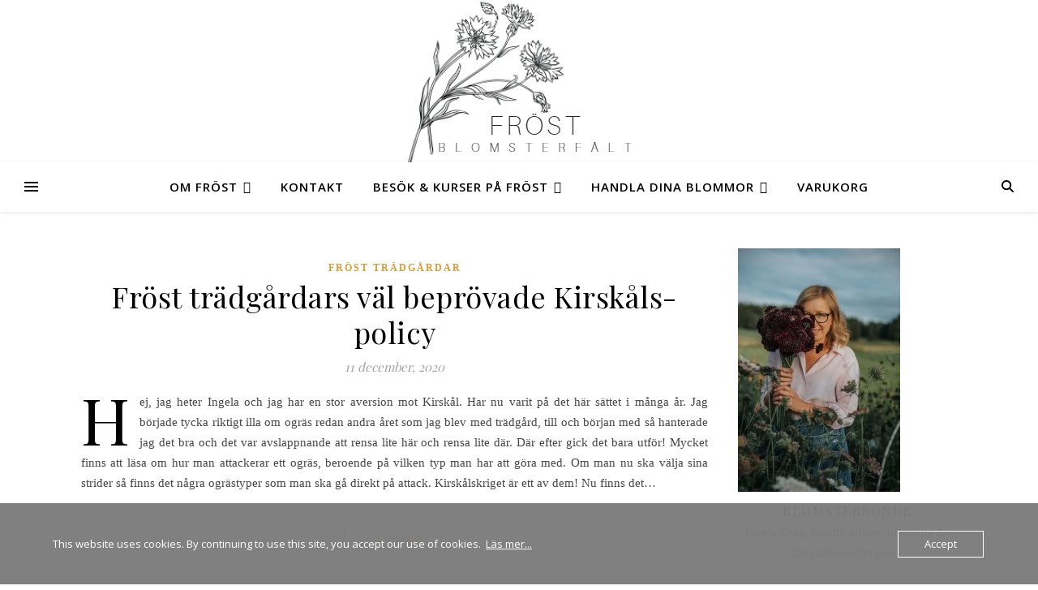

--- FILE ---
content_type: text/html; charset=UTF-8
request_url: https://greenroom.se/tag/daggkapa/
body_size: 30097
content:
<!DOCTYPE html>
<html dir="ltr" lang="sv-SE" prefix="og: https://ogp.me/ns#">
<head>
	<meta charset="UTF-8">
	<meta name="viewport" content="width=device-width, initial-scale=1.0, maximum-scale=1.0, user-scalable=no" />

	
		<!-- All in One SEO 4.9.3 - aioseo.com -->
	<meta name="robots" content="max-image-preview:large" />
	<link rel="canonical" href="https://greenroom.se/tag/daggkapa/" />
	<meta name="generator" content="All in One SEO (AIOSEO) 4.9.3" />
		<script type="application/ld+json" class="aioseo-schema">
			{"@context":"https:\/\/schema.org","@graph":[{"@type":"BreadcrumbList","@id":"https:\/\/greenroom.se\/tag\/daggkapa\/#breadcrumblist","itemListElement":[{"@type":"ListItem","@id":"https:\/\/greenroom.se#listItem","position":1,"name":"Home","item":"https:\/\/greenroom.se","nextItem":{"@type":"ListItem","@id":"https:\/\/greenroom.se\/tag\/daggkapa\/#listItem","name":"Daggk\u00e5pa"}},{"@type":"ListItem","@id":"https:\/\/greenroom.se\/tag\/daggkapa\/#listItem","position":2,"name":"Daggk\u00e5pa","previousItem":{"@type":"ListItem","@id":"https:\/\/greenroom.se#listItem","name":"Home"}}]},{"@type":"CollectionPage","@id":"https:\/\/greenroom.se\/tag\/daggkapa\/#collectionpage","url":"https:\/\/greenroom.se\/tag\/daggkapa\/","name":"Daggk\u00e5pa - En plats f\u00f6r tr\u00e4dg\u00e5rd & blomster","inLanguage":"sv-SE","isPartOf":{"@id":"https:\/\/greenroom.se\/#website"},"breadcrumb":{"@id":"https:\/\/greenroom.se\/tag\/daggkapa\/#breadcrumblist"}},{"@type":"Organization","@id":"https:\/\/greenroom.se\/#organization","name":"En plats f\u00f6r  tr\u00e4dg\u00e5rd & blomster","url":"https:\/\/greenroom.se\/","logo":{"@type":"ImageObject","url":"https:\/\/greenroom.se\/wp-content\/uploads\/2023\/03\/Logo_blomsterfaltet2023-1.png","@id":"https:\/\/greenroom.se\/tag\/daggkapa\/#organizationLogo","width":291,"height":215},"image":{"@id":"https:\/\/greenroom.se\/tag\/daggkapa\/#organizationLogo"}},{"@type":"WebSite","@id":"https:\/\/greenroom.se\/#website","url":"https:\/\/greenroom.se\/","name":"En plats f\u00f6r  tr\u00e4dg\u00e5rd & blomster","inLanguage":"sv-SE","publisher":{"@id":"https:\/\/greenroom.se\/#organization"}}]}
		</script>
		<!-- All in One SEO -->

<script>window._wca = window._wca || [];</script>

	<!-- This site is optimized with the Yoast SEO plugin v26.7 - https://yoast.com/wordpress/plugins/seo/ -->
	<title>Daggkåpa - En plats för trädgård &amp; blomster</title>
<link data-rocket-preload as="style" href="https://fonts.googleapis.com/css?family=Open%20Sans%3A100%2C200%2C300%2C400%2C500%2C600%2C700%2C800%2C900%7CPlayfair%20Display%3A100%2C200%2C300%2C400%2C500%2C600%2C700%2C800%2C900&#038;display=swap" rel="preload">
<link href="https://fonts.googleapis.com/css?family=Open%20Sans%3A100%2C200%2C300%2C400%2C500%2C600%2C700%2C800%2C900%7CPlayfair%20Display%3A100%2C200%2C300%2C400%2C500%2C600%2C700%2C800%2C900&#038;display=swap" media="print" onload="this.media=&#039;all&#039;" rel="stylesheet">
<noscript data-wpr-hosted-gf-parameters=""><link rel="stylesheet" href="https://fonts.googleapis.com/css?family=Open%20Sans%3A100%2C200%2C300%2C400%2C500%2C600%2C700%2C800%2C900%7CPlayfair%20Display%3A100%2C200%2C300%2C400%2C500%2C600%2C700%2C800%2C900&#038;display=swap"></noscript>
	<link rel="canonical" href="https://greenroom.se/tag/daggkapa/" />
	<meta property="og:locale" content="sv_SE" />
	<meta property="og:type" content="article" />
	<meta property="og:title" content="Daggkåpa-arkiv - En plats för trädgård &amp; blomster" />
	<meta property="og:url" content="https://greenroom.se/tag/daggkapa/" />
	<meta property="og:site_name" content="En plats för trädgård &amp; blomster" />
	<meta name="twitter:card" content="summary_large_image" />
	<script type="application/ld+json" class="yoast-schema-graph">{"@context":"https://schema.org","@graph":[{"@type":"CollectionPage","@id":"https://greenroom.se/tag/daggkapa/","url":"https://greenroom.se/tag/daggkapa/","name":"Daggkåpa-arkiv - En plats för trädgård &amp; blomster","isPartOf":{"@id":"https://greenroom.se/#website"},"breadcrumb":{"@id":"https://greenroom.se/tag/daggkapa/#breadcrumb"},"inLanguage":"sv-SE"},{"@type":"BreadcrumbList","@id":"https://greenroom.se/tag/daggkapa/#breadcrumb","itemListElement":[{"@type":"ListItem","position":1,"name":"Hem","item":"https://greenroom.se/"},{"@type":"ListItem","position":2,"name":"Daggkåpa"}]},{"@type":"WebSite","@id":"https://greenroom.se/#website","url":"https://greenroom.se/","name":"En plats för hem &amp; trädgård","description":"","publisher":{"@id":"https://greenroom.se/#organization"},"potentialAction":[{"@type":"SearchAction","target":{"@type":"EntryPoint","urlTemplate":"https://greenroom.se/?s={search_term_string}"},"query-input":{"@type":"PropertyValueSpecification","valueRequired":true,"valueName":"search_term_string"}}],"inLanguage":"sv-SE"},{"@type":"Organization","@id":"https://greenroom.se/#organization","name":"Greenroom AB","url":"https://greenroom.se/","logo":{"@type":"ImageObject","inLanguage":"sv-SE","@id":"https://greenroom.se/#/schema/logo/image/","url":"https://greenroom.se/wp-content/uploads/2020/09/waterstamp.jpg","contentUrl":"https://greenroom.se/wp-content/uploads/2020/09/waterstamp.jpg","width":300,"height":296,"caption":"Greenroom AB"},"image":{"@id":"https://greenroom.se/#/schema/logo/image/"},"sameAs":["https://www.facebook.com/ingela.b.arvidsson","https://www.instagram.com/ingelapafrost/?hl=en","https://www.linkedin.com/in/ingelaarvidsson/","https://www.pinterest.se/ingela1329/_saved/"]}]}</script>
	<!-- / Yoast SEO plugin. -->


<link rel='dns-prefetch' href='//stats.wp.com' />
<link rel='dns-prefetch' href='//fonts.googleapis.com' />
<link rel='dns-prefetch' href='//usercontent.one' />
<link href='https://fonts.gstatic.com' crossorigin rel='preconnect' />
<link href='//usercontent.one' rel='preconnect' />
<link rel="alternate" type="application/rss+xml" title="En plats för  trädgård &amp; blomster &raquo; Webbflöde" href="https://greenroom.se/feed/" />
<link rel="alternate" type="application/rss+xml" title="En plats för  trädgård &amp; blomster &raquo; Kommentarsflöde" href="https://greenroom.se/comments/feed/" />
<link rel="alternate" type="application/rss+xml" title="En plats för  trädgård &amp; blomster &raquo; etikettflöde för Daggkåpa" href="https://greenroom.se/tag/daggkapa/feed/" />
<style id='wp-img-auto-sizes-contain-inline-css' type='text/css'>
img:is([sizes=auto i],[sizes^="auto," i]){contain-intrinsic-size:3000px 1500px}
/*# sourceURL=wp-img-auto-sizes-contain-inline-css */
</style>
<link rel='stylesheet' id='sbr_styles-css' href='https://usercontent.one/wp/greenroom.se/wp-content/plugins/reviews-feed/assets/css/sbr-styles.min.css?ver=2.1.1&media=1745157119' type='text/css' media='all' />
<link rel='stylesheet' id='sbi_styles-css' href='https://usercontent.one/wp/greenroom.se/wp-content/plugins/instagram-feed/css/sbi-styles.min.css?ver=6.10.0&media=1745157119' type='text/css' media='all' />
<link rel='stylesheet' id='sby_common_styles-css' href='https://usercontent.one/wp/greenroom.se/wp-content/plugins/feeds-for-youtube/public/build/css/sb-youtube-common.css?ver=2.6.2&media=1745157119' type='text/css' media='all' />
<link rel='stylesheet' id='sby_styles-css' href='https://usercontent.one/wp/greenroom.se/wp-content/plugins/feeds-for-youtube/public/build/css/sb-youtube-free.css?ver=2.6.2&media=1745157119' type='text/css' media='all' />
<style id='wp-emoji-styles-inline-css' type='text/css'>

	img.wp-smiley, img.emoji {
		display: inline !important;
		border: none !important;
		box-shadow: none !important;
		height: 1em !important;
		width: 1em !important;
		margin: 0 0.07em !important;
		vertical-align: -0.1em !important;
		background: none !important;
		padding: 0 !important;
	}
/*# sourceURL=wp-emoji-styles-inline-css */
</style>
<link rel='stylesheet' id='wp-block-library-css' href='https://greenroom.se/wp-includes/css/dist/block-library/style.min.css?ver=7f66a60ee2ebcb29d9d9f76ca4a1f22f' type='text/css' media='all' />
<style id='classic-theme-styles-inline-css' type='text/css'>
/*! This file is auto-generated */
.wp-block-button__link{color:#fff;background-color:#32373c;border-radius:9999px;box-shadow:none;text-decoration:none;padding:calc(.667em + 2px) calc(1.333em + 2px);font-size:1.125em}.wp-block-file__button{background:#32373c;color:#fff;text-decoration:none}
/*# sourceURL=/wp-includes/css/classic-themes.min.css */
</style>
<link rel='stylesheet' id='aioseo/css/src/vue/standalone/blocks/table-of-contents/global.scss-css' href='https://usercontent.one/wp/greenroom.se/wp-content/plugins/all-in-one-seo-pack/dist/Lite/assets/css/table-of-contents/global.e90f6d47.css?ver=4.9.3&media=1745157119' type='text/css' media='all' />
<link rel='stylesheet' id='mediaelement-css' href='https://greenroom.se/wp-includes/js/mediaelement/mediaelementplayer-legacy.min.css?ver=4.2.17' type='text/css' media='all' />
<link rel='stylesheet' id='wp-mediaelement-css' href='https://greenroom.se/wp-includes/js/mediaelement/wp-mediaelement.min.css?ver=7f66a60ee2ebcb29d9d9f76ca4a1f22f' type='text/css' media='all' />
<style id='jetpack-sharing-buttons-style-inline-css' type='text/css'>
.jetpack-sharing-buttons__services-list{display:flex;flex-direction:row;flex-wrap:wrap;gap:0;list-style-type:none;margin:5px;padding:0}.jetpack-sharing-buttons__services-list.has-small-icon-size{font-size:12px}.jetpack-sharing-buttons__services-list.has-normal-icon-size{font-size:16px}.jetpack-sharing-buttons__services-list.has-large-icon-size{font-size:24px}.jetpack-sharing-buttons__services-list.has-huge-icon-size{font-size:36px}@media print{.jetpack-sharing-buttons__services-list{display:none!important}}.editor-styles-wrapper .wp-block-jetpack-sharing-buttons{gap:0;padding-inline-start:0}ul.jetpack-sharing-buttons__services-list.has-background{padding:1.25em 2.375em}
/*# sourceURL=https://usercontent.one/wp/greenroom.se/wp-content/plugins/jetpack/_inc/blocks/sharing-buttons/view.css?media=1745157119 */
</style>
<style id='global-styles-inline-css' type='text/css'>
:root{--wp--preset--aspect-ratio--square: 1;--wp--preset--aspect-ratio--4-3: 4/3;--wp--preset--aspect-ratio--3-4: 3/4;--wp--preset--aspect-ratio--3-2: 3/2;--wp--preset--aspect-ratio--2-3: 2/3;--wp--preset--aspect-ratio--16-9: 16/9;--wp--preset--aspect-ratio--9-16: 9/16;--wp--preset--color--black: #000000;--wp--preset--color--cyan-bluish-gray: #abb8c3;--wp--preset--color--white: #ffffff;--wp--preset--color--pale-pink: #f78da7;--wp--preset--color--vivid-red: #cf2e2e;--wp--preset--color--luminous-vivid-orange: #ff6900;--wp--preset--color--luminous-vivid-amber: #fcb900;--wp--preset--color--light-green-cyan: #7bdcb5;--wp--preset--color--vivid-green-cyan: #00d084;--wp--preset--color--pale-cyan-blue: #8ed1fc;--wp--preset--color--vivid-cyan-blue: #0693e3;--wp--preset--color--vivid-purple: #9b51e0;--wp--preset--gradient--vivid-cyan-blue-to-vivid-purple: linear-gradient(135deg,rgb(6,147,227) 0%,rgb(155,81,224) 100%);--wp--preset--gradient--light-green-cyan-to-vivid-green-cyan: linear-gradient(135deg,rgb(122,220,180) 0%,rgb(0,208,130) 100%);--wp--preset--gradient--luminous-vivid-amber-to-luminous-vivid-orange: linear-gradient(135deg,rgb(252,185,0) 0%,rgb(255,105,0) 100%);--wp--preset--gradient--luminous-vivid-orange-to-vivid-red: linear-gradient(135deg,rgb(255,105,0) 0%,rgb(207,46,46) 100%);--wp--preset--gradient--very-light-gray-to-cyan-bluish-gray: linear-gradient(135deg,rgb(238,238,238) 0%,rgb(169,184,195) 100%);--wp--preset--gradient--cool-to-warm-spectrum: linear-gradient(135deg,rgb(74,234,220) 0%,rgb(151,120,209) 20%,rgb(207,42,186) 40%,rgb(238,44,130) 60%,rgb(251,105,98) 80%,rgb(254,248,76) 100%);--wp--preset--gradient--blush-light-purple: linear-gradient(135deg,rgb(255,206,236) 0%,rgb(152,150,240) 100%);--wp--preset--gradient--blush-bordeaux: linear-gradient(135deg,rgb(254,205,165) 0%,rgb(254,45,45) 50%,rgb(107,0,62) 100%);--wp--preset--gradient--luminous-dusk: linear-gradient(135deg,rgb(255,203,112) 0%,rgb(199,81,192) 50%,rgb(65,88,208) 100%);--wp--preset--gradient--pale-ocean: linear-gradient(135deg,rgb(255,245,203) 0%,rgb(182,227,212) 50%,rgb(51,167,181) 100%);--wp--preset--gradient--electric-grass: linear-gradient(135deg,rgb(202,248,128) 0%,rgb(113,206,126) 100%);--wp--preset--gradient--midnight: linear-gradient(135deg,rgb(2,3,129) 0%,rgb(40,116,252) 100%);--wp--preset--font-size--small: 13px;--wp--preset--font-size--medium: 20px;--wp--preset--font-size--large: 36px;--wp--preset--font-size--x-large: 42px;--wp--preset--spacing--20: 0.44rem;--wp--preset--spacing--30: 0.67rem;--wp--preset--spacing--40: 1rem;--wp--preset--spacing--50: 1.5rem;--wp--preset--spacing--60: 2.25rem;--wp--preset--spacing--70: 3.38rem;--wp--preset--spacing--80: 5.06rem;--wp--preset--shadow--natural: 6px 6px 9px rgba(0, 0, 0, 0.2);--wp--preset--shadow--deep: 12px 12px 50px rgba(0, 0, 0, 0.4);--wp--preset--shadow--sharp: 6px 6px 0px rgba(0, 0, 0, 0.2);--wp--preset--shadow--outlined: 6px 6px 0px -3px rgb(255, 255, 255), 6px 6px rgb(0, 0, 0);--wp--preset--shadow--crisp: 6px 6px 0px rgb(0, 0, 0);}:where(.is-layout-flex){gap: 0.5em;}:where(.is-layout-grid){gap: 0.5em;}body .is-layout-flex{display: flex;}.is-layout-flex{flex-wrap: wrap;align-items: center;}.is-layout-flex > :is(*, div){margin: 0;}body .is-layout-grid{display: grid;}.is-layout-grid > :is(*, div){margin: 0;}:where(.wp-block-columns.is-layout-flex){gap: 2em;}:where(.wp-block-columns.is-layout-grid){gap: 2em;}:where(.wp-block-post-template.is-layout-flex){gap: 1.25em;}:where(.wp-block-post-template.is-layout-grid){gap: 1.25em;}.has-black-color{color: var(--wp--preset--color--black) !important;}.has-cyan-bluish-gray-color{color: var(--wp--preset--color--cyan-bluish-gray) !important;}.has-white-color{color: var(--wp--preset--color--white) !important;}.has-pale-pink-color{color: var(--wp--preset--color--pale-pink) !important;}.has-vivid-red-color{color: var(--wp--preset--color--vivid-red) !important;}.has-luminous-vivid-orange-color{color: var(--wp--preset--color--luminous-vivid-orange) !important;}.has-luminous-vivid-amber-color{color: var(--wp--preset--color--luminous-vivid-amber) !important;}.has-light-green-cyan-color{color: var(--wp--preset--color--light-green-cyan) !important;}.has-vivid-green-cyan-color{color: var(--wp--preset--color--vivid-green-cyan) !important;}.has-pale-cyan-blue-color{color: var(--wp--preset--color--pale-cyan-blue) !important;}.has-vivid-cyan-blue-color{color: var(--wp--preset--color--vivid-cyan-blue) !important;}.has-vivid-purple-color{color: var(--wp--preset--color--vivid-purple) !important;}.has-black-background-color{background-color: var(--wp--preset--color--black) !important;}.has-cyan-bluish-gray-background-color{background-color: var(--wp--preset--color--cyan-bluish-gray) !important;}.has-white-background-color{background-color: var(--wp--preset--color--white) !important;}.has-pale-pink-background-color{background-color: var(--wp--preset--color--pale-pink) !important;}.has-vivid-red-background-color{background-color: var(--wp--preset--color--vivid-red) !important;}.has-luminous-vivid-orange-background-color{background-color: var(--wp--preset--color--luminous-vivid-orange) !important;}.has-luminous-vivid-amber-background-color{background-color: var(--wp--preset--color--luminous-vivid-amber) !important;}.has-light-green-cyan-background-color{background-color: var(--wp--preset--color--light-green-cyan) !important;}.has-vivid-green-cyan-background-color{background-color: var(--wp--preset--color--vivid-green-cyan) !important;}.has-pale-cyan-blue-background-color{background-color: var(--wp--preset--color--pale-cyan-blue) !important;}.has-vivid-cyan-blue-background-color{background-color: var(--wp--preset--color--vivid-cyan-blue) !important;}.has-vivid-purple-background-color{background-color: var(--wp--preset--color--vivid-purple) !important;}.has-black-border-color{border-color: var(--wp--preset--color--black) !important;}.has-cyan-bluish-gray-border-color{border-color: var(--wp--preset--color--cyan-bluish-gray) !important;}.has-white-border-color{border-color: var(--wp--preset--color--white) !important;}.has-pale-pink-border-color{border-color: var(--wp--preset--color--pale-pink) !important;}.has-vivid-red-border-color{border-color: var(--wp--preset--color--vivid-red) !important;}.has-luminous-vivid-orange-border-color{border-color: var(--wp--preset--color--luminous-vivid-orange) !important;}.has-luminous-vivid-amber-border-color{border-color: var(--wp--preset--color--luminous-vivid-amber) !important;}.has-light-green-cyan-border-color{border-color: var(--wp--preset--color--light-green-cyan) !important;}.has-vivid-green-cyan-border-color{border-color: var(--wp--preset--color--vivid-green-cyan) !important;}.has-pale-cyan-blue-border-color{border-color: var(--wp--preset--color--pale-cyan-blue) !important;}.has-vivid-cyan-blue-border-color{border-color: var(--wp--preset--color--vivid-cyan-blue) !important;}.has-vivid-purple-border-color{border-color: var(--wp--preset--color--vivid-purple) !important;}.has-vivid-cyan-blue-to-vivid-purple-gradient-background{background: var(--wp--preset--gradient--vivid-cyan-blue-to-vivid-purple) !important;}.has-light-green-cyan-to-vivid-green-cyan-gradient-background{background: var(--wp--preset--gradient--light-green-cyan-to-vivid-green-cyan) !important;}.has-luminous-vivid-amber-to-luminous-vivid-orange-gradient-background{background: var(--wp--preset--gradient--luminous-vivid-amber-to-luminous-vivid-orange) !important;}.has-luminous-vivid-orange-to-vivid-red-gradient-background{background: var(--wp--preset--gradient--luminous-vivid-orange-to-vivid-red) !important;}.has-very-light-gray-to-cyan-bluish-gray-gradient-background{background: var(--wp--preset--gradient--very-light-gray-to-cyan-bluish-gray) !important;}.has-cool-to-warm-spectrum-gradient-background{background: var(--wp--preset--gradient--cool-to-warm-spectrum) !important;}.has-blush-light-purple-gradient-background{background: var(--wp--preset--gradient--blush-light-purple) !important;}.has-blush-bordeaux-gradient-background{background: var(--wp--preset--gradient--blush-bordeaux) !important;}.has-luminous-dusk-gradient-background{background: var(--wp--preset--gradient--luminous-dusk) !important;}.has-pale-ocean-gradient-background{background: var(--wp--preset--gradient--pale-ocean) !important;}.has-electric-grass-gradient-background{background: var(--wp--preset--gradient--electric-grass) !important;}.has-midnight-gradient-background{background: var(--wp--preset--gradient--midnight) !important;}.has-small-font-size{font-size: var(--wp--preset--font-size--small) !important;}.has-medium-font-size{font-size: var(--wp--preset--font-size--medium) !important;}.has-large-font-size{font-size: var(--wp--preset--font-size--large) !important;}.has-x-large-font-size{font-size: var(--wp--preset--font-size--x-large) !important;}
:where(.wp-block-post-template.is-layout-flex){gap: 1.25em;}:where(.wp-block-post-template.is-layout-grid){gap: 1.25em;}
:where(.wp-block-term-template.is-layout-flex){gap: 1.25em;}:where(.wp-block-term-template.is-layout-grid){gap: 1.25em;}
:where(.wp-block-columns.is-layout-flex){gap: 2em;}:where(.wp-block-columns.is-layout-grid){gap: 2em;}
:root :where(.wp-block-pullquote){font-size: 1.5em;line-height: 1.6;}
/*# sourceURL=global-styles-inline-css */
</style>
<link rel='stylesheet' id='ctf_styles-css' href='https://usercontent.one/wp/greenroom.se/wp-content/plugins/custom-twitter-feeds/css/ctf-styles.min.css?ver=2.3.1&media=1745157119' type='text/css' media='all' />
<link rel='stylesheet' id='oc_cb_css_fr-css' href='https://usercontent.one/wp/greenroom.se/wp-content/plugins/onecom-themes-plugins/assets/min-css/cookie-banner-frontend.min.css?ver=5.0.1&media=1745157119' type='text/css' media='all' />
<link rel='stylesheet' id='woocommerce-layout-css' href='https://usercontent.one/wp/greenroom.se/wp-content/plugins/woocommerce/assets/css/woocommerce-layout.css?ver=10.4.3&media=1745157119' type='text/css' media='all' />
<style id='woocommerce-layout-inline-css' type='text/css'>

	.infinite-scroll .woocommerce-pagination {
		display: none;
	}
/*# sourceURL=woocommerce-layout-inline-css */
</style>
<link rel='stylesheet' id='woocommerce-smallscreen-css' href='https://usercontent.one/wp/greenroom.se/wp-content/plugins/woocommerce/assets/css/woocommerce-smallscreen.css?ver=10.4.3&media=1745157119' type='text/css' media='only screen and (max-width: 768px)' />
<link rel='stylesheet' id='woocommerce-general-css' href='https://usercontent.one/wp/greenroom.se/wp-content/plugins/woocommerce/assets/css/woocommerce.css?ver=10.4.3&media=1745157119' type='text/css' media='all' />
<style id='woocommerce-inline-inline-css' type='text/css'>
.woocommerce form .form-row .required { visibility: visible; }
/*# sourceURL=woocommerce-inline-inline-css */
</style>
<link rel='stylesheet' id='cff-css' href='https://usercontent.one/wp/greenroom.se/wp-content/plugins/custom-facebook-feed/assets/css/cff-style.min.css?ver=4.3.4&media=1745157119' type='text/css' media='all' />
<link rel='stylesheet' id='sb-font-awesome-css' href='https://usercontent.one/wp/greenroom.se/wp-content/plugins/custom-facebook-feed/assets/css/font-awesome.min.css?ver=4.7.0&media=1745157119' type='text/css' media='all' />
<link rel='stylesheet' id='cmplz-general-css' href='https://usercontent.one/wp/greenroom.se/wp-content/plugins/complianz-gdpr/assets/css/cookieblocker.min.css?media=1745157119?ver=1766023884' type='text/css' media='all' />
<link rel='stylesheet' id='ashe-style-css' href='https://usercontent.one/wp/greenroom.se/wp-content/themes/ashe-pro-premium/style.css?ver=3.5.9&media=1745157119' type='text/css' media='all' />
<link rel='stylesheet' id='ashe-responsive-css' href='https://usercontent.one/wp/greenroom.se/wp-content/themes/ashe-pro-premium/assets/css/responsive.css?ver=3.5.9&media=1745157119' type='text/css' media='all' />
<link rel='stylesheet' id='fontello-css' href='https://usercontent.one/wp/greenroom.se/wp-content/themes/ashe-pro-premium/assets/css/fontello.css?ver=3.5.4&media=1745157119' type='text/css' media='all' />
<link rel='stylesheet' id='slick-css' href='https://usercontent.one/wp/greenroom.se/wp-content/themes/ashe-pro-premium/assets/css/slick.css?media=1745157119?ver=7f66a60ee2ebcb29d9d9f76ca4a1f22f' type='text/css' media='all' />
<link rel='stylesheet' id='scrollbar-css' href='https://usercontent.one/wp/greenroom.se/wp-content/themes/ashe-pro-premium/assets/css/perfect-scrollbar.css?media=1745157119?ver=7f66a60ee2ebcb29d9d9f76ca4a1f22f' type='text/css' media='all' />
<link rel='stylesheet' id='ashe-woocommerce-css' href='https://usercontent.one/wp/greenroom.se/wp-content/themes/ashe-pro-premium/assets/css/woocommerce.css?media=1745157119?ver=7f66a60ee2ebcb29d9d9f76ca4a1f22f' type='text/css' media='all' />


<link rel='stylesheet' id='wpr-text-animations-css-css' href='https://usercontent.one/wp/greenroom.se/wp-content/plugins/royal-elementor-addons/assets/css/lib/animations/text-animations.min.css?ver=1.7.1045&media=1745157119' type='text/css' media='all' />
<link rel='stylesheet' id='wpr-addons-css-css' href='https://usercontent.one/wp/greenroom.se/wp-content/plugins/royal-elementor-addons/assets/css/frontend.min.css?ver=1.7.1045&media=1745157119' type='text/css' media='all' />
<link rel='stylesheet' id='font-awesome-5-all-css' href='https://usercontent.one/wp/greenroom.se/wp-content/plugins/elementor/assets/lib/font-awesome/css/all.min.css?ver=1.7.1045&media=1745157119' type='text/css' media='all' />
<script type="text/javascript" src="https://usercontent.one/wp/greenroom.se/wp-content/plugins/google-analytics-for-wordpress/assets/js/frontend-gtag.min.js?ver=9.11.1&media=1745157119" id="monsterinsights-frontend-script-js" async="async" data-wp-strategy="async"></script>
<script data-cfasync="false" data-wpfc-render="false" type="text/javascript" id='monsterinsights-frontend-script-js-extra'>/* <![CDATA[ */
var monsterinsights_frontend = {"js_events_tracking":"true","download_extensions":"doc,pdf,ppt,zip,xls,docx,pptx,xlsx","inbound_paths":"[{\"path\":\"\\\/go\\\/\",\"label\":\"affiliate\"},{\"path\":\"\\\/recommend\\\/\",\"label\":\"affiliate\"}]","home_url":"https:\/\/greenroom.se","hash_tracking":"false","v4_id":"G-PL9MF12YXG"};/* ]]> */
</script>
<script type="text/javascript" data-cfasync="false" src="https://greenroom.se/wp-includes/js/jquery/jquery.min.js?ver=3.7.1" id="jquery-core-js"></script>
<script type="text/javascript" data-cfasync="false" src="https://greenroom.se/wp-includes/js/jquery/jquery-migrate.min.js?ver=3.4.1" id="jquery-migrate-js"></script>
<script type="text/javascript" src="https://usercontent.one/wp/greenroom.se/wp-content/plugins/woocommerce/assets/js/jquery-blockui/jquery.blockUI.min.js?ver=2.7.0-wc.10.4.3&media=1745157119" id="wc-jquery-blockui-js" defer="defer" data-wp-strategy="defer"></script>
<script type="text/javascript" id="wc-add-to-cart-js-extra">
/* <![CDATA[ */
var wc_add_to_cart_params = {"ajax_url":"/wp-admin/admin-ajax.php","wc_ajax_url":"/?wc-ajax=%%endpoint%%","i18n_view_cart":"Visa varukorg","cart_url":"https://greenroom.se/cart/","is_cart":"","cart_redirect_after_add":"no"};
//# sourceURL=wc-add-to-cart-js-extra
/* ]]> */
</script>
<script type="text/javascript" src="https://usercontent.one/wp/greenroom.se/wp-content/plugins/woocommerce/assets/js/frontend/add-to-cart.min.js?ver=10.4.3&media=1745157119" id="wc-add-to-cart-js" defer="defer" data-wp-strategy="defer"></script>
<script type="text/javascript" src="https://usercontent.one/wp/greenroom.se/wp-content/plugins/woocommerce/assets/js/js-cookie/js.cookie.min.js?ver=2.1.4-wc.10.4.3&media=1745157119" id="wc-js-cookie-js" defer="defer" data-wp-strategy="defer"></script>
<script type="text/javascript" id="woocommerce-js-extra">
/* <![CDATA[ */
var woocommerce_params = {"ajax_url":"/wp-admin/admin-ajax.php","wc_ajax_url":"/?wc-ajax=%%endpoint%%","i18n_password_show":"Visa l\u00f6senord","i18n_password_hide":"D\u00f6lj l\u00f6senord"};
//# sourceURL=woocommerce-js-extra
/* ]]> */
</script>
<script type="text/javascript" src="https://usercontent.one/wp/greenroom.se/wp-content/plugins/woocommerce/assets/js/frontend/woocommerce.min.js?ver=10.4.3&media=1745157119" id="woocommerce-js" defer="defer" data-wp-strategy="defer"></script>
<script type="text/javascript" src="https://stats.wp.com/s-202604.js" id="woocommerce-analytics-js" defer="defer" data-wp-strategy="defer"></script>
<link rel="https://api.w.org/" href="https://greenroom.se/wp-json/" /><link rel="alternate" title="JSON" type="application/json" href="https://greenroom.se/wp-json/wp/v2/tags/106" /><link rel="EditURI" type="application/rsd+xml" title="RSD" href="https://greenroom.se/xmlrpc.php?rsd" />
<style>[class*=" icon-oc-"],[class^=icon-oc-]{speak:none;font-style:normal;font-weight:400;font-variant:normal;text-transform:none;line-height:1;-webkit-font-smoothing:antialiased;-moz-osx-font-smoothing:grayscale}.icon-oc-one-com-white-32px-fill:before{content:"901"}.icon-oc-one-com:before{content:"900"}#one-com-icon,.toplevel_page_onecom-wp .wp-menu-image{speak:none;display:flex;align-items:center;justify-content:center;text-transform:none;line-height:1;-webkit-font-smoothing:antialiased;-moz-osx-font-smoothing:grayscale}.onecom-wp-admin-bar-item>a,.toplevel_page_onecom-wp>.wp-menu-name{font-size:16px;font-weight:400;line-height:1}.toplevel_page_onecom-wp>.wp-menu-name img{width:69px;height:9px;}.wp-submenu-wrap.wp-submenu>.wp-submenu-head>img{width:88px;height:auto}.onecom-wp-admin-bar-item>a img{height:7px!important}.onecom-wp-admin-bar-item>a img,.toplevel_page_onecom-wp>.wp-menu-name img{opacity:.8}.onecom-wp-admin-bar-item.hover>a img,.toplevel_page_onecom-wp.wp-has-current-submenu>.wp-menu-name img,li.opensub>a.toplevel_page_onecom-wp>.wp-menu-name img{opacity:1}#one-com-icon:before,.onecom-wp-admin-bar-item>a:before,.toplevel_page_onecom-wp>.wp-menu-image:before{content:'';position:static!important;background-color:rgba(240,245,250,.4);border-radius:102px;width:18px;height:18px;padding:0!important}.onecom-wp-admin-bar-item>a:before{width:14px;height:14px}.onecom-wp-admin-bar-item.hover>a:before,.toplevel_page_onecom-wp.opensub>a>.wp-menu-image:before,.toplevel_page_onecom-wp.wp-has-current-submenu>.wp-menu-image:before{background-color:#76b82a}.onecom-wp-admin-bar-item>a{display:inline-flex!important;align-items:center;justify-content:center}#one-com-logo-wrapper{font-size:4em}#one-com-icon{vertical-align:middle}.imagify-welcome{display:none !important;}</style>	<style>img#wpstats{display:none}</style>
					<style>.cmplz-hidden {
					display: none !important;
				}</style><style id="ashe_dynamic_css">#top-bar,#top-menu .sub-menu {background-color: #ffffff;}#top-bar a {color: #000000;}#top-menu .sub-menu,#top-menu .sub-menu a {border-color: rgba(0,0,0, 0.05);}#top-bar a:hover,#top-bar li.current-menu-item > a,#top-bar li.current-menu-ancestor > a,#top-bar .sub-menu li.current-menu-item > a,#top-bar .sub-menu li.current-menu-ancestor> a {color: #ca9b52;}.header-logo a,.site-description {color: #111111;}.entry-header {background-color: #ffffff;}#main-nav,#main-menu .sub-menu,#main-nav #s {background-color: #ffffff;}#main-nav a,#main-nav .svg-inline--fa,#main-nav #s,.instagram-title h2 {color: #000000;}.main-nav-sidebar span,.mobile-menu-btn span {background-color: #000000;}#main-nav {box-shadow: 0px 1px 5px rgba(0,0,0, 0.1);}#main-menu .sub-menu,#main-menu .sub-menu a {border-color: rgba(0,0,0, 0.05);}#main-nav #s::-webkit-input-placeholder { /* Chrome/Opera/Safari */color: rgba(0,0,0, 0.7);}#main-nav #s::-moz-placeholder { /* Firefox 19+ */color: rgba(0,0,0, 0.7);}#main-nav #s:-ms-input-placeholder { /* IE 10+ */color: rgba(0,0,0, 0.7);}#main-nav #s:-moz-placeholder { /* Firefox 18- */color: rgba(0,0,0, 0.7);}#main-nav a:hover,#main-nav .svg-inline--fa:hover,#main-nav li.current-menu-item > a,#main-nav li.current-menu-ancestor > a,#main-nav .sub-menu li.current-menu-item > a,#main-nav .sub-menu li.current-menu-ancestor> a {color: #ca9b52;}.main-nav-sidebar:hover span,.mobile-menu-btn:hover span {background-color: #ca9b52;}/* Background */.sidebar-alt,.main-content,.featured-slider-area,#featured-links,.page-content select,.page-content input,.page-content textarea {background-color: #ffffff;}.page-content #featured-links h6,.instagram-title h2 {background-color: rgba(255,255,255, 0.85);}.ashe_promo_box_widget h6 {background-color: #ffffff;}.ashe_promo_box_widget .promo-box:after{border-color: #ffffff;}/* Text */.page-content,.page-content select,.page-content input,.page-content textarea,.page-content .post-author a,.page-content .ashe-widget a,.page-content .comment-author,.page-content #featured-links h6,.ashe_promo_box_widget h6 {color: #464646;}/* Title */.page-content h1,.page-content h2,.page-content h3,.page-content h4,.page-content h5,.page-content h6,.page-content .post-title a,.page-content .author-description h4 a,.page-content .related-posts h4 a,.page-content .blog-pagination .previous-page a,.page-content .blog-pagination .next-page a,blockquote,.page-content .post-share a {color: #030303;}.sidebar-alt-close-btn span {background-color: #030303;}.page-content .post-title a:hover {color: rgba(3,3,3, 0.75);}/* Meta */.page-content .post-date,.page-content .post-comments,.page-content .meta-sep,.page-content .post-author,.page-content [data-layout*="list"] .post-author a,.page-content .related-post-date,.page-content .comment-meta a,.page-content .author-share a,.page-content .post-tags a,.page-content .tagcloud a,.widget_categories li,.widget_archive li,.ashe-subscribe-text p,.rpwwt-post-author,.rpwwt-post-categories,.rpwwt-post-date,.rpwwt-post-comments-number {color: #a1a1a1;}.page-content input::-webkit-input-placeholder { /* Chrome/Opera/Safari */color: #a1a1a1;}.page-content input::-moz-placeholder { /* Firefox 19+ */color: #a1a1a1;}.page-content input:-ms-input-placeholder { /* IE 10+ */color: #a1a1a1;}.page-content input:-moz-placeholder { /* Firefox 18- */color: #a1a1a1;}/* Accent */.page-content a,.post-categories,#page-wrap .ashe-widget.widget_text a,#page-wrap .ashe-widget.ashe_author_widget a {color: #dd9933;}/* Disable TMP.page-content .elementor a,.page-content .elementor a:hover {color: inherit;}*/.ps-container > .ps-scrollbar-y-rail > .ps-scrollbar-y {background: #dd9933;}.page-content a:hover {color: rgba(221,153,51, 0.8);}blockquote {border-color: #dd9933;}.slide-caption {color: #ffffff;background: #dd9933;}/* Selection */::-moz-selection {color: #ffffff;background: #ca9b52;}::selection {color: #ffffff;background: #ca9b52;}.page-content .wprm-rating-star svg polygon {stroke: #dd9933;}.page-content .wprm-rating-star-full svg polygon,.page-content .wprm-comment-rating svg path,.page-content .comment-form-wprm-rating svg path{fill: #dd9933;}/* Border */.page-content .post-footer,[data-layout*="list"] .blog-grid > li,.page-content .author-description,.page-content .related-posts,.page-content .entry-comments,.page-content .ashe-widget li,.page-content #wp-calendar,.page-content #wp-calendar caption,.page-content #wp-calendar tbody td,.page-content .widget_nav_menu li a,.page-content .widget_pages li a,.page-content .tagcloud a,.page-content select,.page-content input,.page-content textarea,.widget-title h2:before,.widget-title h2:after,.post-tags a,.gallery-caption,.wp-caption-text,table tr,table th,table td,pre,.page-content .wprm-recipe-instruction {border-color: #e8e8e8;}.page-content .wprm-recipe {box-shadow: 0 0 3px 1px #e8e8e8;}hr {background-color: #e8e8e8;}.wprm-recipe-details-container,.wprm-recipe-notes-container p {background-color: rgba(232,232,232, 0.4);}/* Buttons */.widget_search .svg-fa-wrap,.widget_search #searchsubmit,.single-navigation i,.page-content input.submit,.page-content .blog-pagination.numeric a,.page-content .blog-pagination.load-more a,.page-content .mc4wp-form-fields input[type="submit"],.page-content .widget_wysija input[type="submit"],.page-content .post-password-form input[type="submit"],.page-content .wpcf7 [type="submit"],.page-content .wprm-recipe-print,.page-content .wprm-jump-to-recipe-shortcode,.page-content .wprm-print-recipe-shortcode {color: #dd9933;background-color: #000000;}.single-navigation i:hover,.page-content input.submit:hover,.ashe-boxed-style .page-content input.submit:hover,.page-content .blog-pagination.numeric a:hover,.ashe-boxed-style .page-content .blog-pagination.numeric a:hover,.page-content .blog-pagination.numeric span,.page-content .blog-pagination.load-more a:hover,.ashe-boxed-style .page-content .blog-pagination.load-more a:hover,.page-content .mc4wp-form-fields input[type="submit"]:hover,.page-content .widget_wysija input[type="submit"]:hover,.page-content .post-password-form input[type="submit"]:hover,.page-content .wpcf7 [type="submit"]:hover,.page-content .wprm-recipe-print:hover,.page-content .wprm-jump-to-recipe-shortcode:hover,.page-content .wprm-print-recipe-shortcode:hover {color: #dd9933;background-color: #000000;}/* Image Overlay */.image-overlay,#infscr-loading,.page-content h4.image-overlay,.image-overlay a,.post-slider .prev-arrow,.post-slider .next-arrow,.header-slider-prev-arrow,.header-slider-next-arrow,.page-content .image-overlay a,#featured-slider .slick-arrow,#featured-slider .slider-dots,.header-slider-dots {color: #ffffff;}.image-overlay,#infscr-loading,.page-content h4.image-overlay {background-color: rgba(73,73,73, 0.3);}/* Background */#page-footer,#page-footer select,#page-footer input,#page-footer textarea {background-color: #f6f6f6;}/* Text */#page-footer,#page-footer a,#page-footer select,#page-footer input,#page-footer textarea {color: #333333;}/* Title */#page-footer h1,#page-footer h2,#page-footer h3,#page-footer h4,#page-footer h5,#page-footer h6 {color: #111111;}/* Accent */#page-footer a:hover {color: #ca9b52;}/* Border */#page-footer a,#page-footer .ashe-widget li,#page-footer #wp-calendar,#page-footer #wp-calendar caption,#page-footer #wp-calendar th,#page-footer #wp-calendar td,#page-footer .widget_nav_menu li a,#page-footer select,#page-footer input,#page-footer textarea,#page-footer .widget-title h2:before,#page-footer .widget-title h2:after,.footer-widgets,.category-description,.tag-description {border-color: #e0dbdb;}#page-footer hr {background-color: #e0dbdb;}.ashe-preloader-wrap {background-color: #333333;}@media screen and ( max-width: 768px ) {.mini-logo a {max-width: 60px !important;} }@media screen and ( max-width: 768px ) {#featured-links {display: none;}}@media screen and ( max-width: 640px ) {.related-posts {display: none;}}.header-logo a {font-family: 'Georgia';font-size: 120px;line-height: 120px;letter-spacing: -1px;font-weight: 700;}.site-description {font-family: 'Georgia';}.header-logo .site-description {font-size: 18px;}#top-menu li a {font-family: 'Open Sans';font-size: 13px;line-height: 50px;letter-spacing: 0.8px;font-weight: 600;}.top-bar-socials a {font-size: 13px;line-height: 50px;}#top-bar .mobile-menu-btn {line-height: 50px;}#top-menu .sub-menu > li > a {font-size: 11px;line-height: 3.7;letter-spacing: 0.8px;}@media screen and ( max-width: 979px ) {.top-bar-socials {float: none !important;}.top-bar-socials a {line-height: 40px !important;}}#main-menu li a,.mobile-menu-btn a {font-family: 'Open Sans';font-size: 15px;line-height: 60px;letter-spacing: 1px;font-weight: 600;}#mobile-menu li {font-family: 'Open Sans';font-size: 15px;line-height: 3.4;letter-spacing: 1px;font-weight: 600;}.main-nav-search,#main-nav #s,.dark-mode-switcher,.main-nav-socials-trigger {font-size: 15px;line-height: 60px;}#main-nav #s {line-height: 61px;}#main-menu li.menu-item-has-children>a:after {font-size: 15px;}#main-nav {min-height:60px;}.main-nav-sidebar,.mini-logo {height:60px;}#main-menu .sub-menu > li > a,#mobile-menu .sub-menu > li {font-size: 12px;line-height: 3.8;letter-spacing: 0.8px;}.mobile-menu-btn {font-size: 18px;line-height: 60px;}.main-nav-socials a {font-size: 14px;line-height: 60px;}#top-menu li a,#main-menu li a,#mobile-menu li,.mobile-menu-btn a {text-transform: uppercase;}.post-meta,#wp-calendar thead th,#wp-calendar caption,h1,h2,h3,h4,h5,h6,blockquote p,#reply-title,#reply-title a {font-family: 'Playfair Display';}/* font size 40px */h1 {font-size: 40px;}/* font size 36px */h2 {font-size: 36px;}/* font size 30px */h3 {font-size: 30px;}/* font size 24px */h4 {font-size: 24px;}/* font size 22px */h5,.page-content .wprm-recipe-name,.page-content .wprm-recipe-header {font-size: 22px;}/* font size 20px */h6 {font-size: 20px;}/* font size 19px */blockquote p {font-size: 19px;}/* font size 18px */.related-posts h4 a {font-size: 18px;}/* font size 16px */.author-description h4,.category-description h4,.tag-description h4,#reply-title,#reply-title a,.comment-title,.widget-title h2,.ashe_author_widget h3 {font-size: 16px;}.post-title,.page-title {line-height: 44px;}/* letter spacing 0.5px */.slider-title,.post-title,.page-title,.related-posts h4 a {letter-spacing: 0.5px;}/* letter spacing 1.5px */.widget-title h2,.author-description h4,.category-description h4,.tag-description h4,.comment-title,#reply-title,#reply-title a,.ashe_author_widget h3 {letter-spacing: 1.5px;}/* letter spacing 2px */.related-posts h3 {letter-spacing: 2px;}/* font weight */h1,h2,h3,h4,h5,h6 {font-weight: 400;}h1,h2,h3,h4,h5,h6 {font-style: normal;}h1,h2,h3,h4,h5,h6 {text-transform: none;}body,.page-404 h2,#featured-links h6,.ashe_promo_box_widget h6,.comment-author,.related-posts h3,.instagram-title h2,input,textarea,select,.no-result-found h1,.ashe-subscribe-text h4,.widget_wysija_cont .updated,.widget_wysija_cont .error,.widget_wysija_cont .xdetailed-errors {font-family: 'Verdana';}body,.page-404 h2,.no-result-found h1 {font-weight: 400;}body,.comment-author {font-size: 15px;}body p,.post-content,.post-content li,.comment-text li {line-height: 25px;}/* letter spacing 0 */body p,.post-content,.comment-author,.widget_recent_comments li,.widget_meta li,.widget_recent_comments li,.widget_pages > ul > li,.widget_archive li,.widget_categories > ul > li,.widget_recent_entries ul li,.widget_nav_menu li,.related-post-date,.post-media .image-overlay a,.post-meta,.rpwwt-post-title {letter-spacing: 0px;}/* letter spacing 0.5 + */.post-author,.post-media .image-overlay span,blockquote p {letter-spacing: 0.5px;}/* letter spacing 1 + */#main-nav #searchform input,#featured-links h6,.ashe_promo_box_widget h6,.instagram-title h2,.ashe-subscribe-text h4,.page-404 p,#wp-calendar caption {letter-spacing: 1px;}/* letter spacing 2 + */.comments-area #submit,.tagcloud a,.mc4wp-form-fields input[type='submit'],.widget_wysija input[type='submit'],.slider-read-more a,.post-categories a,.read-more a,.no-result-found h1,.blog-pagination a,.blog-pagination span {letter-spacing: 2px;}/* font size 18px */.post-media .image-overlay p,.post-media .image-overlay a {font-size: 18px;}/* font size 16px */.ashe_social_widget .social-icons a {font-size: 16px;}/* font size 14px */.post-author,.post-share,.related-posts h3,input,textarea,select,.comment-reply-link,.wp-caption-text,.author-share a,#featured-links h6,.ashe_promo_box_widget h6,#wp-calendar,.instagram-title h2 {font-size: 14px;}/* font size 13px */.slider-categories,.slider-read-more a,.read-more a,.blog-pagination a,.blog-pagination span,.footer-socials a,.rpwwt-post-author,.rpwwt-post-categories,.rpwwt-post-date,.rpwwt-post-comments-number,.copyright-info,.footer-menu-container {font-size: 13px;}/* font size 12px */.post-categories a,.post-tags a,.widget_recent_entries ul li span,#wp-calendar caption,#wp-calendar tfoot #prev a,#wp-calendar tfoot #next a {font-size: 12px;}/* font size 11px */.related-post-date,.comment-meta,.tagcloud a {font-size: 11px !important;}.boxed-wrapper {max-width: 1140px;}.sidebar-alt {max-width: 340px;left: -340px; padding: 85px 35px 0px;}.sidebar-left,.sidebar-right {width: 307px;}[data-layout*="rsidebar"] .main-container,[data-layout*="lsidebar"] .main-container {float: left;width: calc(100% - 307px);width: -webkit-calc(100% - 307px);}[data-layout*="lrsidebar"] .main-container {width: calc(100% - 614px);width: -webkit-calc(100% - 614px);}[data-layout*="fullwidth"] .main-container {width: 100%;}#top-bar > div,#main-nav > div,#featured-links,.main-content,.page-footer-inner,.featured-slider-area.boxed-wrapper {padding-left: 30px;padding-right: 30px;}.ashe-instagram-widget #sb_instagram {max-width: none !important;}.ashe-instagram-widget #sbi_images {display: -webkit-box;display: -ms-flexbox;display: flex;}.ashe-instagram-widget #sbi_images .sbi_photo {height: auto !important;}.ashe-instagram-widget #sbi_images .sbi_photo img {display: block !important;}.ashe-widget #sbi_images .sbi_photo {/*height: auto !important;*/}.ashe-widget #sbi_images .sbi_photo img {display: block !important;}#top-menu {float: right;}.top-bar-socials {float: left;}.entry-header:not(.html-image) {height: 200px;background-size: cover;}.entry-header-slider div {height: 200px;}.entry-header:not(.html-image) {background-position: center center;}.header-logo {padding-top: 0px;}.logo-img {max-width: 490px;}.mini-logo a {max-width: 70px;}@media screen and (max-width: 880px) {.logo-img { max-width: 300px;}}#main-nav {text-align: center;}.main-nav-icons.main-nav-socials-mobile {left: 30px;}.main-nav-socials-trigger {position: absolute;top: 0px;left: 30px;}.main-nav-sidebar + .main-nav-socials-trigger {left: 60px;}.mini-logo + .main-nav-socials-trigger {right: 60px;left: auto;}.main-nav-sidebar {position: absolute;top: 0px;left: 30px;z-index: 1;}.main-nav-icons {position: absolute;top: 0px;right: 30px;z-index: 2;}.mini-logo {position: absolute;left: auto;top: 0;}.main-nav-sidebar ~ .mini-logo {margin-left: 30px;}#featured-slider.boxed-wrapper {max-width: 1140px;}.slider-item-bg {height: 300px;}#featured-links .featured-link {margin-top: 20px;}#featured-links .featured-link {margin-right: 20px;}#featured-links .featured-link:nth-of-type(3n) {margin-right: 0;}#featured-links .featured-link {width: calc( (100% - 40px) / 3 - 1px);width: -webkit-calc( (100% - 40px) / 3 - 1px);}.featured-link:nth-child(4) .cv-inner {display: none;}.featured-link:nth-child(5) .cv-inner {display: none;}.featured-link:nth-child(6) .cv-inner {display: none;}.blog-grid > li,.main-container .featured-slider-area {margin-bottom: 30px;}[data-layout*="col2"] .blog-grid > li,[data-layout*="col3"] .blog-grid > li,[data-layout*="col4"] .blog-grid > li {display: inline-block;vertical-align: top;margin-right: 37px;}[data-layout*="col2"] .blog-grid > li:nth-of-type(2n+2),[data-layout*="col3"] .blog-grid > li:nth-of-type(3n+3),[data-layout*="col4"] .blog-grid > li:nth-of-type(4n+4) {margin-right: 0;}[data-layout*="col1"] .blog-grid > li {width: 100%;}[data-layout*="col2"] .blog-grid > li {width: calc((100% - 37px ) / 2 - 1px);width: -webkit-calc((100% - 37px ) / 2 - 1px);}[data-layout*="col3"] .blog-grid > li {width: calc((100% - 2 * 37px ) / 3 - 2px);width: -webkit-calc((100% - 2 * 37px ) / 3 - 2px);}[data-layout*="col4"] .blog-grid > li {width: calc((100% - 3 * 37px ) / 4 - 1px);width: -webkit-calc((100% - 3 * 37px ) / 4 - 1px);}[data-layout*="rsidebar"] .sidebar-right {padding-left: 37px;}[data-layout*="lsidebar"] .sidebar-left {padding-right: 37px;}[data-layout*="lrsidebar"] .sidebar-right {padding-left: 37px;}[data-layout*="lrsidebar"] .sidebar-left {padding-right: 37px;}.blog-grid .post-header,.blog-grid .read-more,[data-layout*="list"] .post-share {text-align: center;}p.has-drop-cap:not(:focus)::first-letter {float: left;margin: 0px 12px 0 0;font-family: 'Playfair Display';font-size: 80px;line-height: 65px;text-align: center;text-transform: uppercase;color: #030303;}@-moz-document url-prefix() {p.has-drop-cap:not(:focus)::first-letter {margin-top: 10px !important;}}.home .post-content > p:first-of-type:first-letter,.blog .post-content > p:first-of-type:first-letter,.archive .post-content > p:first-of-type:first-letter {float: left;margin: 0px 12px 0 0;font-family: 'Playfair Display';font-size: 80px;line-height: 65px;text-align: center;text-transform: uppercase;color: #030303;}@-moz-document url-prefix() {.home .post-content > p:first-of-type:first-letter,.blog .post-content > p:first-of-type:first-letter,.archive .post-content > p:first-of-type:first-letter {margin-top: 10px !important;}}.single .post-content > p:first-of-type:first-letter,.single .post-content .elementor-text-editor p:first-of-type:first-letter {float: left;margin: 0px 12px 0 0;font-family: 'Playfair Display';font-size: 80px;line-height: 65px;text-align: center;text-transform: uppercase;color: #030303;}@-moz-document url-prefix() {.single .post-content p:first-of-type:first-letter {margin-top: 10px !important;}}[data-dropcaps*='yes'] .post-content > p:first-of-type:first-letter {float: left;margin: 0px 12px 0 0;font-family: 'Playfair Display';font-size: 80px;line-height: 65px;text-align: center;text-transform: uppercase;color: #030303;}@-moz-document url-prefix() {[data-dropcaps*='yes'] .post-content > p:first-of-type:first-letter {margin-top: 10px !important;}}.footer-widgets > .ashe-widget {width: 30%;margin-right: 5%;}.footer-widgets > .ashe-widget:nth-child(3n+3) {margin-right: 0;}.footer-widgets > .ashe-widget:nth-child(3n+4) {clear: both;}.copyright-info {float: right;}.footer-socials {float: left;}.footer-menu-container {float: right;}#footer-menu {float: left;}#footer-menu > li {margin-right: 5px;}.footer-menu-container:after {float: left;margin-right: 5px;}.woocommerce div.product .stock,.woocommerce div.product p.price,.woocommerce div.product span.price,.woocommerce ul.products li.product .price,.woocommerce-Reviews .woocommerce-review__author,.woocommerce form .form-row .required,.woocommerce form .form-row.woocommerce-invalid label,.woocommerce .page-content div.product .woocommerce-tabs ul.tabs li a {color: #464646;}.woocommerce a.remove:hover {color: #464646 !important;}.woocommerce a.remove,.woocommerce .product_meta,.page-content .woocommerce-breadcrumb,.page-content .woocommerce-review-link,.page-content .woocommerce-breadcrumb a,.page-content .woocommerce-MyAccount-navigation-link a,.woocommerce .woocommerce-info:before,.woocommerce .page-content .woocommerce-result-count,.woocommerce-page .page-content .woocommerce-result-count,.woocommerce-Reviews .woocommerce-review__published-date,.woocommerce.product_list_widget .quantity,.woocommerce.widget_shopping_cart .quantity,.woocommerce.widget_products .amount,.woocommerce.widget_price_filter .price_slider_amount,.woocommerce.widget_recently_viewed_products .amount,.woocommerce.widget_top_rated_products .amount,.woocommerce.widget_recent_reviews .reviewer {color: #a1a1a1;}.woocommerce a.remove {color: #a1a1a1 !important;}p.demo_store,.woocommerce-store-notice,.woocommerce span.onsale { background-color: #dd9933;}.woocommerce .star-rating::before,.woocommerce .star-rating span::before,.woocommerce .page-content ul.products li.product .button,.page-content .woocommerce ul.products li.product .button,.page-content .woocommerce-MyAccount-navigation-link.is-active a,.page-content .woocommerce-MyAccount-navigation-link a:hover { color: #dd9933;}.woocommerce form.login,.woocommerce form.register,.woocommerce-account fieldset,.woocommerce form.checkout_coupon,.woocommerce .woocommerce-info,.woocommerce .woocommerce-error,.woocommerce .woocommerce-message,.woocommerce.widget_shopping_cart .total,.woocommerce-Reviews .comment_container,.woocommerce-cart #payment ul.payment_methods,#add_payment_method #payment ul.payment_methods,.woocommerce-checkout #payment ul.payment_methods,.woocommerce div.product .woocommerce-tabs ul.tabs::before,.woocommerce div.product .woocommerce-tabs ul.tabs::after,.woocommerce div.product .woocommerce-tabs ul.tabs li,.woocommerce .woocommerce-MyAccount-navigation-link,.select2-container--default .select2-selection--single {border-color: #e8e8e8;}.woocommerce-cart #payment,#add_payment_method #payment,.woocommerce-checkout #payment,.woocommerce .woocommerce-info,.woocommerce .woocommerce-error,.woocommerce .woocommerce-message,.woocommerce div.product .woocommerce-tabs ul.tabs li {background-color: rgba(232,232,232, 0.3);}.woocommerce-cart #payment div.payment_box::before,#add_payment_method #payment div.payment_box::before,.woocommerce-checkout #payment div.payment_box::before {border-color: rgba(232,232,232, 0.5);}.woocommerce-cart #payment div.payment_box,#add_payment_method #payment div.payment_box,.woocommerce-checkout #payment div.payment_box {background-color: rgba(232,232,232, 0.5);}.page-content .woocommerce input.button,.page-content .woocommerce a.button,.page-content .woocommerce a.button.alt,.page-content .woocommerce button.button.alt,.page-content .woocommerce input.button.alt,.page-content .woocommerce #respond input#submit.alt,.page-content .woocommerce.widget_product_search input[type="submit"],.page-content .woocommerce.widget_price_filter .button,.woocommerce .page-content .woocommerce-message .button,.woocommerce .page-content a.button.alt,.woocommerce .page-content button.button.alt,.woocommerce .page-content #respond input#submit,.woocommerce .page-content .woocommerce-message .button,.woocommerce-page .page-content .woocommerce-message .button {color: #dd9933;background-color: #000000;}.page-content .woocommerce input.button:hover,.page-content .woocommerce a.button:hover,.ashe-boxed-style .page-content .woocommerce a.button:hover,.page-content .woocommerce a.button.alt:hover,.ashe-boxed-style .page-content .woocommerce a.button.alt:hover,.page-content .woocommerce button.button.alt:hover,.page-content .woocommerce input.button.alt:hover,.page-content .woocommerce #respond input#submit.alt:hover,.page-content .woocommerce.widget_price_filter .button:hover,.ashe-boxed-style .page-content .woocommerce.widget_price_filter .button:hover,.woocommerce .page-content .woocommerce-message .button:hover,.woocommerce .page-content a.button.alt:hover,.woocommerce .page-content button.button.alt:hover,.ashe-boxed-style.woocommerce .page-content button.button.alt:hover,.woocommerce .page-content #respond input#submit:hover,.ashe-boxed-style.woocommerce .page-content #respond input#submit:hover,.woocommerce .page-content .woocommerce-message .button:hover,.woocommerce-page .page-content .woocommerce-message .button:hover {color: #dd9933;background-color: #000000;}.woocommerce ul.products li.product .woocommerce-loop-category__title,.woocommerce ul.products li.product .woocommerce-loop-product__title,.woocommerce ul.products li.product h3 {font-size: 23px;}.upsells.products > h2,.crosssells.products > h2,.related.products > h2 {font-family: 'Verdana';font-size: 14px;}/* letter-spacing 2+ */.woocommerce .page-content ul.products li.product .button,.page-content .woocommerce ul.products li.product .button {letter-spacing: 2px;}/* letter-spacing 1.5+ */.woocommerce div.product .woocommerce-tabs .panel > h2,.woocommerce #reviews #comments h2,.woocommerce .cart-collaterals .cross-sells > h2,.woocommerce-page .cart-collaterals .cross-sells > h2,.woocommerce .cart-collaterals .cart_totals > h2,.woocommerce-page .cart-collaterals .cart_totals > h2,.woocommerce-billing-fields > h3,.woocommerce-shipping-fields > h3,#order_review_heading,#customer_login h2,.woocommerce-Address-title h3,.woocommerce-order-details__title,.woocommerce-customer-details h2,.woocommerce-columns--addresses h3,.upsells.products > h2,.crosssells.products > h2,.related.products > h2 {letter-spacing: 1.5px;}/* font-size 16+ */.woocommerce div.product .woocommerce-tabs .panel > h2,.woocommerce #reviews #comments h2,.woocommerce .cart-collaterals .cross-sells > h2,.woocommerce-page .cart-collaterals .cross-sells > h2,.woocommerce .cart-collaterals .cart_totals > h2,.woocommerce-page .cart-collaterals .cart_totals > h2,.woocommerce-billing-fields > h3,.woocommerce-shipping-fields > h3,#order_review_heading,#customer_login h2,.woocommerce-Address-title h3,.woocommerce-order-details__title,.woocommerce-customer-details h2,.woocommerce-columns--addresses h3 {font-size: 16px;}/* Font Size 11px */.woocommerce .page-content ul.products li.product .button,.page-content .woocommerce ul.products li.product .button,.woocommerce-Reviews .woocommerce-review__published-date {font-size: 11px;}.woocommerce-Reviews .woocommerce-review__author {font-size: 15px;}/* Font Size 13px */.woocommerce-result-count,.woocommerce ul.products li.product .price,.woocommerce .product_meta,.woocommerce.widget_shopping_cart .quantity,.woocommerce.product_list_widget .quantity,.woocommerce.widget_products .amount,.woocommerce.widget_price_filter .price_slider_amount,.woocommerce.widget_recently_viewed_products .amount,.woocommerce.widget_top_rated_products .amount,.woocommerce.widget_recent_reviews .reviewer,.woocommerce-Reviews .woocommerce-review__author {font-size: 13px;}.page-content .woocommerce input.button,.page-content .woocommerce a.button,.page-content .woocommerce a.button.alt,.page-content .woocommerce button.button.alt,.page-content .woocommerce input.button.alt,.page-content .woocommerce #respond input#submit.alt,.page-content .woocommerce.widget_price_filter .button,.woocommerce .page-content .woocommerce-message .button,.woocommerce .page-content a.button.alt,.woocommerce .page-content button.button.alt,.woocommerce .page-content #respond input#submit,.woocommerce .page-content .woocommerce-message .button,.woocommerce-page .page-content .woocommerce-message .button,.woocommerce form .form-row .required {font-size: 14px;letter-spacing: 1px;}.cssload-container{width:100%;height:36px;text-align:center}.cssload-speeding-wheel{width:36px;height:36px;margin:0 auto;border:2px solid #ffffff;border-radius:50%;border-left-color:transparent;border-right-color:transparent;animation:cssload-spin 575ms infinite linear;-o-animation:cssload-spin 575ms infinite linear;-ms-animation:cssload-spin 575ms infinite linear;-webkit-animation:cssload-spin 575ms infinite linear;-moz-animation:cssload-spin 575ms infinite linear}@keyframes cssload-spin{100%{transform:rotate(360deg);transform:rotate(360deg)}}@-o-keyframes cssload-spin{100%{-o-transform:rotate(360deg);transform:rotate(360deg)}}@-ms-keyframes cssload-spin{100%{-ms-transform:rotate(360deg);transform:rotate(360deg)}}@-webkit-keyframes cssload-spin{100%{-webkit-transform:rotate(360deg);transform:rotate(360deg)}}@-moz-keyframes cssload-spin{100%{-moz-transform:rotate(360deg);transform:rotate(360deg)}}</style>	<noscript><style>.woocommerce-product-gallery{ opacity: 1 !important; }</style></noscript>
	<meta name="generator" content="Elementor 3.34.1; features: additional_custom_breakpoints; settings: css_print_method-external, google_font-enabled, font_display-swap">
			<style>
				.e-con.e-parent:nth-of-type(n+4):not(.e-lazyloaded):not(.e-no-lazyload),
				.e-con.e-parent:nth-of-type(n+4):not(.e-lazyloaded):not(.e-no-lazyload) * {
					background-image: none !important;
				}
				@media screen and (max-height: 1024px) {
					.e-con.e-parent:nth-of-type(n+3):not(.e-lazyloaded):not(.e-no-lazyload),
					.e-con.e-parent:nth-of-type(n+3):not(.e-lazyloaded):not(.e-no-lazyload) * {
						background-image: none !important;
					}
				}
				@media screen and (max-height: 640px) {
					.e-con.e-parent:nth-of-type(n+2):not(.e-lazyloaded):not(.e-no-lazyload),
					.e-con.e-parent:nth-of-type(n+2):not(.e-lazyloaded):not(.e-no-lazyload) * {
						background-image: none !important;
					}
				}
			</style>
			<style type="text/css" id="custom-background-css">
body.custom-background { background-color: #ffffff; }
</style>
	<link rel="icon" href="https://usercontent.one/wp/greenroom.se/wp-content/uploads/2020/11/cropped-Greenroomse-2-1-32x32.png?media=1745157119" sizes="32x32" />
<link rel="icon" href="https://usercontent.one/wp/greenroom.se/wp-content/uploads/2020/11/cropped-Greenroomse-2-1-192x192.png?media=1745157119" sizes="192x192" />
<link rel="apple-touch-icon" href="https://usercontent.one/wp/greenroom.se/wp-content/uploads/2020/11/cropped-Greenroomse-2-1-180x180.png?media=1745157119" />
<meta name="msapplication-TileImage" content="https://usercontent.one/wp/greenroom.se/wp-content/uploads/2020/11/cropped-Greenroomse-2-1-270x270.png?media=1745157119" />
<style id="wpr_lightbox_styles">
				.lg-backdrop {
					background-color: rgba(0,0,0,0.6) !important;
				}
				.lg-toolbar,
				.lg-dropdown {
					background-color: rgba(0,0,0,0.8) !important;
				}
				.lg-dropdown:after {
					border-bottom-color: rgba(0,0,0,0.8) !important;
				}
				.lg-sub-html {
					background-color: rgba(0,0,0,0.8) !important;
				}
				.lg-thumb-outer,
				.lg-progress-bar {
					background-color: #444444 !important;
				}
				.lg-progress {
					background-color: #a90707 !important;
				}
				.lg-icon {
					color: #efefef !important;
					font-size: 20px !important;
				}
				.lg-icon.lg-toogle-thumb {
					font-size: 24px !important;
				}
				.lg-icon:hover,
				.lg-dropdown-text:hover {
					color: #ffffff !important;
				}
				.lg-sub-html,
				.lg-dropdown-text {
					color: #efefef !important;
					font-size: 14px !important;
				}
				#lg-counter {
					color: #efefef !important;
					font-size: 14px !important;
				}
				.lg-prev,
				.lg-next {
					font-size: 35px !important;
				}

				/* Defaults */
				.lg-icon {
				background-color: transparent !important;
				}

				#lg-counter {
				opacity: 0.9;
				}

				.lg-thumb-outer {
				padding: 0 10px;
				}

				.lg-thumb-item {
				border-radius: 0 !important;
				border: none !important;
				opacity: 0.5;
				}

				.lg-thumb-item.active {
					opacity: 1;
				}
	         </style><meta name="generator" content="WP Rocket 3.20.3" data-wpr-features="wpr_cdn wpr_preload_links wpr_desktop" /></head>

<body data-rsssl=1 class="archive tag tag-daggkapa tag-106 custom-background wp-custom-logo wp-embed-responsive wp-theme-ashe-pro-premium theme-ashe-pro-premium woocommerce-no-js elementor-default elementor-kit-2052">

	<!-- Preloader -->
	
	<!-- Page Wrapper -->
	<div data-rocket-location-hash="5e50d0069458a977932f04d1a0ffce9c" id="page-wrap">

		<!-- Boxed Wrapper -->
		<div id="page-header" >

		
<!-- Instagram Widget -->

<div data-rocket-location-hash="efffd2ec15b38d2756b870e78cf4662b" id="top-bar" class="clear-fix">
	<div >
		
		
	</div>
</div><!-- #top-bar -->


<div data-rocket-location-hash="82ff8cfc37327e8b6f3c9405f5de3962" class="entry-header background-image" data-bg-type="image" style="background-image:url();" data-video-mp4="" data-video-webm="">
	
	<div class="cvr-container">
		<div class="cvr-outer">
			<div class="cvr-inner">

			
			<div class="header-logo">

				
				<a href="https://greenroom.se/" title="En plats för  trädgård &amp; blomster" class="logo-img">
					<img src="https://usercontent.one/wp/greenroom.se/wp-content/uploads/2023/03/Logo_blomsterfaltet2023-1.png?media=1745157119" alt="En plats för  trädgård &amp; blomster" width="291" height="215">
				</a>

								
				
								
				<p class="site-description"></p>
				
			</div>
			
			
			</div>
		</div>
	</div>

	

			<a href="https://greenroom.se/" title="En plats för  trädgård &amp; blomster" class="header-image-logo"></a>
		
</div>


<div id="main-nav" class="clear-fix" data-fixed="1" data-close-on-click = "" data-mobile-fixed="1">

	<div >

		<!-- Alt Sidebar Icon -->
				<div class="main-nav-sidebar" aria-label="Sidopanel">
			<div>
							<span></span>
				<span></span>
				<span></span>
						</div>
		</div>
		
		<!-- Mini Logo -->
		
		<!-- Social Trigger Icon -->
		
		<!-- Icons -->
		<div class="main-nav-icons">

			
			
						<div class="main-nav-search" aria-label="Sök">
				<i class="fa-solid fa-magnifying-glass"></i>
				<i class="fa-solid fa-xmark"></i>
				<form role="search" method="get" id="searchform" class="clear-fix" action="https://greenroom.se/"><input type="search" name="s" id="s" placeholder="Search..." data-placeholder="Type &amp; hit Enter..." value="" /><span class="svg-fa-wrap"><i class="fa-solid fa-magnifying-glass"></i></span><input type="submit" id="searchsubmit" value="st" /></form>			</div>
					</div>

		<nav class="main-menu-container"><ul id="main-menu" class=""><li id="menu-item-56" class="menu-item menu-item-type-post_type menu-item-object-page menu-item-has-children menu-item-56"><a href="https://greenroom.se/about/">Om Fröst</a>
<ul class="sub-menu">
	<li id="menu-item-2642" class="menu-item menu-item-type-post_type menu-item-object-page menu-item-2642"><a href="https://greenroom.se/frost-dahliastrategi/">Fröst Dahliastrategi</a></li>
	<li id="menu-item-1791" class="menu-item menu-item-type-post_type menu-item-object-page menu-item-1791"><a href="https://greenroom.se/blomsterfaltet-pa-frost/">Snittblomsodlingen</a></li>
	<li id="menu-item-2139" class="menu-item menu-item-type-post_type menu-item-object-page menu-item-2139"><a href="https://greenroom.se/tradgarden-pa-frost/">Trädgården</a></li>
	<li id="menu-item-782" class="menu-item menu-item-type-post_type menu-item-object-page menu-item-782"><a href="https://greenroom.se/om-mig-ingela-arvidsson/">Om mig – Ingela</a></li>
	<li id="menu-item-3162" class="menu-item menu-item-type-post_type menu-item-object-page current_page_parent menu-item-3162"><a href="https://greenroom.se/blog/">Blogg</a></li>
</ul>
</li>
<li id="menu-item-135" class="menu-item menu-item-type-post_type menu-item-object-page menu-item-135"><a href="https://greenroom.se/kontakt/">Kontakt</a></li>
<li id="menu-item-1884" class="menu-item menu-item-type-post_type menu-item-object-page menu-item-has-children menu-item-1884"><a href="https://greenroom.se/besok-frost/">Besök &#038; Kurser på Fröst</a>
<ul class="sub-menu">
	<li id="menu-item-2496" class="menu-item menu-item-type-post_type menu-item-object-product menu-item-2496"><a href="https://greenroom.se/produkt/arskort-2023/">Säsongskort 2025</a></li>
	<li id="menu-item-2679" class="menu-item menu-item-type-post_type menu-item-object-page menu-item-2679"><a href="https://greenroom.se/grupper-events/">Grupper &#038; Events</a></li>
	<li id="menu-item-2505" class="menu-item menu-item-type-post_type menu-item-object-page menu-item-2505"><a href="https://greenroom.se/sjalvplock-2/">Självplock</a></li>
	<li id="menu-item-3193" class="menu-item menu-item-type-post_type menu-item-object-page menu-item-3193"><a href="https://greenroom.se/morgon-pa-blomsterfaltet/">Morgon på fältet</a></li>
	<li id="menu-item-3197" class="menu-item menu-item-type-post_type menu-item-object-page menu-item-3197"><a href="https://greenroom.se/blomster-tapas/">Blomster i skymning</a></li>
	<li id="menu-item-2821" class="menu-item menu-item-type-post_type menu-item-object-page menu-item-2821"><a href="https://greenroom.se/kursmaterial/">Odlingskurs</a></li>
</ul>
</li>
<li id="menu-item-2311" class="menu-item menu-item-type-post_type menu-item-object-page menu-item-has-children menu-item-2311"><a href="https://greenroom.se/handla-dina-blommor/">Handla dina blommor</a>
<ul class="sub-menu">
	<li id="menu-item-2419" class="menu-item menu-item-type-taxonomy menu-item-object-product_cat menu-item-2419"><a href="https://greenroom.se/produkt-kategori/dahlior/">Dahlior i kruka</a></li>
	<li id="menu-item-2920" class="menu-item menu-item-type-taxonomy menu-item-object-product_cat menu-item-2920"><a href="https://greenroom.se/produkt-kategori/luktarter/">Luktärter &#8211; Plant</a></li>
	<li id="menu-item-2905" class="menu-item menu-item-type-post_type menu-item-object-product menu-item-2905"><a href="https://greenroom.se/produkt/jatteverbena/">Jätteverbena – Plant</a></li>
	<li id="menu-item-2345" class="menu-item menu-item-type-taxonomy menu-item-object-product_cat menu-item-2345"><a href="https://greenroom.se/produkt-kategori/buketter/">Buketter</a></li>
	<li id="menu-item-2315" class="menu-item menu-item-type-taxonomy menu-item-object-product_cat menu-item-2315"><a href="https://greenroom.se/produkt-kategori/brollop/">Bröllop &amp; Fest</a></li>
</ul>
</li>
<li id="menu-item-2214" class="menu-item menu-item-type-post_type menu-item-object-page menu-item-2214"><a href="https://greenroom.se/cart/">Varukorg</a></li>
</ul></nav>
		<!-- Mobile Menu Button -->
		<span class="mobile-menu-btn" aria-label="Mobile Menu">
			<div>
			<i class="fas fa-chevron-down"></i>			</div>
		</span>

	</div>

	<nav class="mobile-menu-container"><ul id="mobile-menu" class=""><li class="menu-item menu-item-type-post_type menu-item-object-page menu-item-has-children menu-item-56"><a href="https://greenroom.se/about/">Om Fröst</a>
<ul class="sub-menu">
	<li class="menu-item menu-item-type-post_type menu-item-object-page menu-item-2642"><a href="https://greenroom.se/frost-dahliastrategi/">Fröst Dahliastrategi</a></li>
	<li class="menu-item menu-item-type-post_type menu-item-object-page menu-item-1791"><a href="https://greenroom.se/blomsterfaltet-pa-frost/">Snittblomsodlingen</a></li>
	<li class="menu-item menu-item-type-post_type menu-item-object-page menu-item-2139"><a href="https://greenroom.se/tradgarden-pa-frost/">Trädgården</a></li>
	<li class="menu-item menu-item-type-post_type menu-item-object-page menu-item-782"><a href="https://greenroom.se/om-mig-ingela-arvidsson/">Om mig – Ingela</a></li>
	<li class="menu-item menu-item-type-post_type menu-item-object-page current_page_parent menu-item-3162"><a href="https://greenroom.se/blog/">Blogg</a></li>
</ul>
</li>
<li class="menu-item menu-item-type-post_type menu-item-object-page menu-item-135"><a href="https://greenroom.se/kontakt/">Kontakt</a></li>
<li class="menu-item menu-item-type-post_type menu-item-object-page menu-item-has-children menu-item-1884"><a href="https://greenroom.se/besok-frost/">Besök &#038; Kurser på Fröst</a>
<ul class="sub-menu">
	<li class="menu-item menu-item-type-post_type menu-item-object-product menu-item-2496"><a href="https://greenroom.se/produkt/arskort-2023/">Säsongskort 2025</a></li>
	<li class="menu-item menu-item-type-post_type menu-item-object-page menu-item-2679"><a href="https://greenroom.se/grupper-events/">Grupper &#038; Events</a></li>
	<li class="menu-item menu-item-type-post_type menu-item-object-page menu-item-2505"><a href="https://greenroom.se/sjalvplock-2/">Självplock</a></li>
	<li class="menu-item menu-item-type-post_type menu-item-object-page menu-item-3193"><a href="https://greenroom.se/morgon-pa-blomsterfaltet/">Morgon på fältet</a></li>
	<li class="menu-item menu-item-type-post_type menu-item-object-page menu-item-3197"><a href="https://greenroom.se/blomster-tapas/">Blomster i skymning</a></li>
	<li class="menu-item menu-item-type-post_type menu-item-object-page menu-item-2821"><a href="https://greenroom.se/kursmaterial/">Odlingskurs</a></li>
</ul>
</li>
<li class="menu-item menu-item-type-post_type menu-item-object-page menu-item-has-children menu-item-2311"><a href="https://greenroom.se/handla-dina-blommor/">Handla dina blommor</a>
<ul class="sub-menu">
	<li class="menu-item menu-item-type-taxonomy menu-item-object-product_cat menu-item-2419"><a href="https://greenroom.se/produkt-kategori/dahlior/">Dahlior i kruka</a></li>
	<li class="menu-item menu-item-type-taxonomy menu-item-object-product_cat menu-item-2920"><a href="https://greenroom.se/produkt-kategori/luktarter/">Luktärter &#8211; Plant</a></li>
	<li class="menu-item menu-item-type-post_type menu-item-object-product menu-item-2905"><a href="https://greenroom.se/produkt/jatteverbena/">Jätteverbena – Plant</a></li>
	<li class="menu-item menu-item-type-taxonomy menu-item-object-product_cat menu-item-2345"><a href="https://greenroom.se/produkt-kategori/buketter/">Buketter</a></li>
	<li class="menu-item menu-item-type-taxonomy menu-item-object-product_cat menu-item-2315"><a href="https://greenroom.se/produkt-kategori/brollop/">Bröllop &amp; Fest</a></li>
</ul>
</li>
<li class="menu-item menu-item-type-post_type menu-item-object-page menu-item-2214"><a href="https://greenroom.se/cart/">Varukorg</a></li>
 </ul></nav>	
</div><!-- #main-nav -->

		</div><!-- .boxed-wrapper -->

		<!-- Page Content -->
		<div data-rocket-location-hash="65df79cf2c1096997cc65fbe9ebd67f2" class="page-content">

			
<div data-rocket-location-hash="7035fba39cbfc75bff9d1338c4e86ff4" class="sidebar-alt-wrap">
	<div class="sidebar-alt-close image-overlay"></div>
	<aside class="sidebar-alt">

		<div class="sidebar-alt-close-btn">
			<span></span>
			<span></span>
		</div>

		<div id="text-3" class="ashe-widget widget_text">			<div class="textwidget"></div>
		</div><div id="search-3" class="ashe-widget widget_search"><form role="search" method="get" id="searchform" class="clear-fix" action="https://greenroom.se/"><input type="search" name="s" id="s" placeholder="Search..." data-placeholder="Type &amp; hit Enter..." value="" /><span class="svg-fa-wrap"><i class="fa-solid fa-magnifying-glass"></i></span><input type="submit" id="searchsubmit" value="st" /></form></div><div id="block-5" class="ashe-widget widget_block widget_media_image">
<figure class="wp-block-image size-large"><img fetchpriority="high" decoding="async" width="1024" height="855" src="https://usercontent.one/wp/greenroom.se/wp-content/uploads/2022/12/stjalkar-pa-bord-1024x855.jpg?media=1745157119" alt="" class="wp-image-2017" srcset="https://usercontent.one/wp/greenroom.se/wp-content/uploads/2022/12/stjalkar-pa-bord-1024x855.jpg?media=1745157119 1024w, https://usercontent.one/wp/greenroom.se/wp-content/uploads/2022/12/stjalkar-pa-bord-scaled-600x501.jpg?media=1745157119 600w, https://usercontent.one/wp/greenroom.se/wp-content/uploads/2022/12/stjalkar-pa-bord-300x251.jpg?media=1745157119 300w, https://usercontent.one/wp/greenroom.se/wp-content/uploads/2022/12/stjalkar-pa-bord-768x642.jpg?media=1745157119 768w, https://usercontent.one/wp/greenroom.se/wp-content/uploads/2022/12/stjalkar-pa-bord-1536x1283.jpg?media=1745157119 1536w, https://usercontent.one/wp/greenroom.se/wp-content/uploads/2022/12/stjalkar-pa-bord-2048x1711.jpg?media=1745157119 2048w" sizes="(max-width: 1024px) 100vw, 1024px" /></figure>
</div>		
	</aside>
</div>
<div data-rocket-location-hash="b2943367f87a6d05628214e2b66dffbc" class="main-content clear-fix boxed-wrapper" data-layout="col1-rsidebar" data-sidebar-sticky="1" data-sidebar-width="270">
	
	
	<div class="main-container">
				<ul class="blog-grid">

		<li>
<article id="post-907" class="blog-post clear-fix ashe-dropcaps post-907 post type-post status-publish format-aside hentry category-frost-tradgardar-2 tag-daggkapa tag-kirskal tag-ogras post_format-post-format-aside">

		<div class="post-media">
		<a href="https://greenroom.se/frost-tradgardars-val-beprovade-kirskals-policy/" target="_self"></a>	</div>
	
	<header class="post-header">

 		<div class="post-categories"><a href="https://greenroom.se/category/frost-tradgardar-2/" rel="category tag">Fröst Trädgårdar</a> </div>
				<h2 class="post-title">
			<a href="https://greenroom.se/frost-tradgardars-val-beprovade-kirskals-policy/" target="_self">Fröst trädgårdars väl beprövade Kirskåls-policy</a>
		</h2>
		
				<div class="post-meta clear-fix">
						<span class="post-date">11 december, 2020</span>
			
			<span class="meta-sep">/</span>

					</div>
				
	</header>

	
	
	<div class="post-content">
		<p>Hej, jag heter Ingela och jag har en stor aversion mot Kirskål. Har nu varit på det här sättet i många år. Jag började tycka riktigt illa om ogräs redan andra året som jag blev med trädgård, till och början med så hanterade jag det bra och det var avslappnande att rensa lite här och rensa lite där. Där efter gick det bara utför! Mycket finns att läsa om hur man attackerar ett ogräs, beroende på vilken typ man har att göra med. Om man nu ska välja sina strider så finns det några ogrästyper som man ska gå direkt på attack. Kirskålskriget är ett av dem! Nu finns det&hellip;</p>	</div>

	
	<div class="read-more">
		<a href="https://greenroom.se/frost-tradgardars-val-beprovade-kirskals-policy/" target="_self">Läs mer</a>
	</div>
	
		<footer class="post-footer">

				<span class="post-author">
			<a href="https://greenroom.se/author/ingelagreenroom-se/">
				<img alt='' src='https://secure.gravatar.com/avatar/037ed29acf75712cefd129e07b82dbb7d5071e3703752f8d375b580861b8af87?s=30&#038;d=mm&#038;r=g' srcset='https://secure.gravatar.com/avatar/037ed29acf75712cefd129e07b82dbb7d5071e3703752f8d375b580861b8af87?s=60&#038;d=mm&#038;r=g 2x' class='avatar avatar-30 photo' height='30' width='30' decoding='async'/>			</a>
			<a href="https://greenroom.se/author/ingelagreenroom-se/" title="Inlägg av Ingela Gray" rel="author">Ingela Gray</a>	
		</span>
		
			
	      <div class="post-share">

		    		    <a class="facebook-share" target="_blank" href="https://www.facebook.com/sharer/sharer.php?u=https://greenroom.se/frost-tradgardars-val-beprovade-kirskals-policy/">
			<i class="fab fa-facebook-f"></i>
		</a>
		
				<a class="twitter-share" target="_blank" href="https://twitter.com/intent/tweet?url=https://greenroom.se/frost-tradgardars-val-beprovade-kirskals-policy/">
			<i class="fab fa-x-twitter"></i>
		</a>
		
				<a class="pinterest-share" target="_blank" href="https://pinterest.com/pin/create/button/?url=https://greenroom.se/frost-tradgardars-val-beprovade-kirskals-policy/&#038;media=&#038;description=Fröst%20trädgårdars%20väl%20beprövade%20Kirskåls-policy">
			<i class="fab fa-pinterest"></i>
		</a>
		
				<a class="whatsapp-share" target="_blank" href="https://api.whatsapp.com/send?text=*Fröst%20trädgårdars%20väl%20beprövade%20Kirskåls-policy*nHej,%20jag%20heter%20Ingela%20och%20jag%20har%20en%20stor%20aversion%20mot%20Kirskål.%20Har%20nu%20varit%20på%20det%20här%20sättet%20i%20många%20år.%20Jag%20började%20tycka%20riktigt%20illa%20om%20ogräs%20redan%20andra%20året%20som%20jag%20blev%20med%20trädgård,%20till%20och%20början%20med%20så%20hanterade%20jag%20det%20bra%20och%20det%20var%20avslappnande%20att%20rensa%20lite%20här%20och%20rensa%20lite%20där.%20Där%20efter%20gick%20det%20bara%20utför!%20Mycket%20finns%20att%20läsa%20om%20hur%20man%20attackerar%20ett%20ogräs,%20beroende%20på%20vilken%20typ%20man%20har%20att%20göra%20med.%20Om%20man%20nu%20ska%20välja%20sina%20strider%20så%20finns%20det%20några%20ogrästyper%20som%20man%20ska%20gå%20direkt%20på%20attack.%20Kirskålskriget%20är%20ett%20av%20dem!%20Nu%20finns%20det%20andra%20riktiga%20gangsters%20där%20ute%20och%20det%20kan%20gå%20vilt%20till.%20Det%20är%20nästan%20som%20att%20man%20inte%20vill%20nämna%20deras%20namn,%20men%20jag%20har%20sett%20med%20egna%20ögon%20vad%20p*****lide%20kan%20ställa%20till%20det.%20Jag%20säger%20bara%20det,%20att%20ha%20en%20ofrivillig%20monsterodling%20i%20källaren%20är%20inte%20att%20leka%20med.%20Att%20dela%20med%20sig%20av%20andras%20attackplan%20Det%20enklaste%20sättet%20är%20att%20täcka%20planteringen%20för%20minst%20två%20säsonger.%20Detta%20har%20jag%20gjort%20och%20det%20är%20inte%20så%20trevlig%20syn.%20Men%20jag%20har%20sett%20riktigt%20bra%20lösningar%20om%20det%20är%20en%20slänt%20som%20ska%20behandlas.%20Lösningen%20blir%20att%20använda%20gravitationen%20som%20dragningskraft.%20Helt%20enkelt&#8230;%20man%20grovrensar%20ner%20på%20den%20minsta%20lilla%20roten%20av%20Kirskålen.%20Där%20efter%20är%20det%20täckning%20som%20gäller,%20men%20dubbel%20markduk.%20Det%20kan%20gå%20bra%20med%20tidningar,%20där%20emot%20förmultnar%20de%20så%20det%20finns%20risk%20för%20att%20Kirskål%20ändå%20hittar%20lite%20livskraft.%20Är%20de%20en%20sluttning%20så%20plantera%20gärna%20något%20starkväxande%20att%20växa%20ner%20över%20slänten.%20Om%20ettåringar,%20välj%20tex%20pumpa%20eller%20rosbönor%20som%20kan%20riva%20av%20lite%20växtkraft%20i%20slänten.%20Om%20du%20känner%20för%20att%20marktäcka%20en%20längre%20tid%20så%20försök%20med%20skogsklematis%20eller%20humle%20(Humle%20kan%20vara%20bökigt%20att%20flytta%20för%20de%20får%20rötter%20utom%20denna%20jord).%20För%20att%20snygga%20till%20det%20så%20kan%20man%20alltid%20lägga%20barkmull%20över,%20har%20du%20använt%20markduk%20så%20lägg%20en%20kokosmatta%20eller%20juteväv%20i%20mellan%20så%20att%20barkmullen%20inte%20halkar%20om%20kring.%20Att%20dela%20med%20sig%20av%20min%20attackplan%20Jamen,%20hur%20ser%20den%20berömda%20planen%20ut%20som%20Fröst%20trädgårdar%20skryter%20om%20så%20väldans?%20Jo,%20strategin%20bygger%20på%20att%20&#8220;svara%20med%20samma%20mynt&#8221;,%20men%20med%20något%20snyggare.%20Kirskål%20må%20vara%20god%20att%20äta,%20men%20den%20är%20knappas%20vacker%20att%20skåda.%20Eller%20nja,%20det%20finns%20den%20vitbrokiga%20kirskålen%20som%20är%20en%20riktigt%20snygg%20marktäckare.%20Inte%20alls%20lika%20invasiv%20som%20sin%20faster,%20den%20behöver%20till%20och%20med%20pjoskas%20lite%20med%20för%20att%20bli%20så%20marktäckande%20som%20man%20vill.%20Så%20det%20behövs%20en%20växt%20som%20är%20minst%20lika%20villig%20att%20frodas%20som%20kirskål,%20snygg%20att%20titta%20på%20och%20lätt%20att%20flytta%20runt.%20Jag%20har%20provat%20med%20funkia,%20alltså%20den%20uppvisade%20undermålig%20försvarsförmåga.%20Kirskålens%20rötter%20gick%20rakt%20på%20attack%20till%20den%20stackar%20funkians%20förtret.%20Vintergröna%20frodas%20villigt%20sida%20vid%20sida%20med%20Kirskål.%20Hasselört%20är%20för%20låg%20växande%20så%20att%20Kirskålen%20hittar%20ljus%20mellan%20plantorna%20och%20växer%20över.%20Där%20mot%20Daggkåpa%20checkar%20av%20alla%20boxar%20för%20att%20lämpa%20sig%20väl%20ta%20sig%20an%20ett%20Kirskålskrig.%20Nu%20kanske%20någon%20vän%20av%20ordning%20muttrar%20om%20att%20Daggkåpa%20är%20minst%20lika%20invasiv%20som%20Kirskål.%20Jo%20så%20kan%20det%20vara%20för%20man%20hittar%20dom%20små%20rymmarna%20lite%20här%20och%20där%20i%20trädgården.%20Skillnaden%20sitter%20i%20rötterna!%20Daggkåpans%20rötter%20verkar%20inte%20vara%20så%20elakartade%20som%20Kirskålens.%20Japp,%20Daggkåpa%20är%20mitt%20massförstörelsevapen%20i%20kampen%20om%20rabatten!%20Att%20jobba%20systematiskt%20och%20metodiskt%20I%20min%20försöksrabatt%20började%20jag%20med%20att%20gräva%20ur%20de%20plant%20som%20jag%20vill%20spara%20och%20som%20inte%20var%20allt%20för%20innästlade%20med%20ogräs.%20Jag%20planterade%20om%20dem%20i%20krukor%20för%20att%20övervaka%20tillväxt%20av%20eventuell%20Kirskål.%20Efter%20en%20extrem%20rensning%20av%20Kirskålsrötter,%20så%20var%20det%20täckning%20som%20gällde.%20Min%20huvudsakliga%20leverantör%20är%20DN,%20tjocka%20tidningar%20med%20kvalitativa%20artiklar.%20Daggkåpan%20satte%20jag%20tätare%20än%20vad%20angivna%20cc-mått%20på%2035%20cm.%20Daggkåpa%20har%20en%20extrem%20tillväxt%20så%20redan%20första%20året%20så%20var%20rabatten%20tät%20i%20slutet%20av%20växtsäsongen.%20När%20sedan%20rabatten,%20under%20snyggare%20förhållanden,%20blivit%20Kirskålsfri%20så%20är%20det%20dags%20att%20byta%20ut%20mot%20schyssta%20perenner.%20Jag%20har%20ersatt%20med%20perenner%20så%20som%20Strandiris,%20Bolltistel,%20Stjärnflocka%20och%20kärleksört.%20Eftersom%20de%20mer%20entusiastiska%20trädgårdsskapare%20alltid%20har%20nya%20rabatter%20under%20anläggning%20så%20funkar%20det%20att%20inkludera%20i%20cirkulationen%20av%20perenner.%20Förutom%20att%20Daggkåpa%20är%20bra%20i%20ogräskriget%20så%20är%20det%20en%20utmärkt%20utfyllnadsväxt%20i%20nyanlagda%20rabatter.%20Rundgång%20när%20det%20är%20som%20bäst!%20Att%20rensa%20med%20stil%20Inte%20så%20mycket%20konstigheter,%20men%20av%20erfarenhet%20har%20jag%20lärt%20mig%20handgreppet.%20Rensa%20när%20jorden%20är%20lite%20fuktigt,%20därför%20att%20rötterna%20verkar%20hålla%20ihop%20bättre%20när%20dom%20är%20vattenstinna.%20Sug%20tag%20i%20en%20rotklump%20och%20sakta%20leta%20dig%20vidare%20för%20att%20lossa%20rötternas%20framfart%20i%20jorden.%20Eller%20gräv%20med%20grep%20i%20riktigt%20svåra%20partier.%20Men%20försök%20få%20med%20minsta%20lilla%20rot,%20även%20en%20mikroskopisk%20rotbit%20blir%20en%20planta!%20Lägg%20inte%20på%20komposten!%20Torka%20den%20i%20solen,%20ge%20dem%20till%20hönsen%20eller%20kör%20till%20den%20lokala%20återvinningen.%20Ps…%20Våra%20inlägg%20är%20inte%20sponsrade%20och%20länkar%20till%20köpsidor%20är%20våra%20egna%20inköp.%20Om%20du%20vill%20bidra%20så%20gör%20detta%20på&nbsp;https://www.patreon.com/Greenroomse.%20Här%20kan%20du%20läsa%20mer&nbsp;om%20oss.nhttps://greenroom.se/frost-tradgardars-val-beprovade-kirskals-policy/">
			<i class="fa-brands fa-square-whatsapp"></i>
		</a>										
		
		
		
		
	</div>
	
	</footer>
	
	<!-- Related Posts -->
	
			<div class="related-posts">
				<h3>Kanske du vill läsa</h3>

									<section>
						<a href="https://greenroom.se/program-forsasong/"><img width="500" height="330" src="https://usercontent.one/wp/greenroom.se/wp-content/uploads/2024/08/IMG_2928-2024-07-17-09_13_43-500x330.jpg?media=1745157119" class="attachment-ashe-grid-thumbnail size-ashe-grid-thumbnail wp-post-image" alt="" decoding="async" /></a>
						<h4><a href="https://greenroom.se/program-forsasong/">Program Försäsong</a></h4>
						<span class="related-post-date">5 januari, 2025</span>
					</section>

									<section>
						<a href="https://greenroom.se/det-ar-krangligt-att-salja-blommor/"><img width="395" height="330" src="https://usercontent.one/wp/greenroom.se/wp-content/uploads/2022/12/stjalkar-pa-bord-scaled.jpg?media=1745157119" class="attachment-ashe-grid-thumbnail size-ashe-grid-thumbnail wp-post-image" alt="" decoding="async" srcset="https://usercontent.one/wp/greenroom.se/wp-content/uploads/2022/12/stjalkar-pa-bord-scaled.jpg?media=1745157119 2560w, https://usercontent.one/wp/greenroom.se/wp-content/uploads/2022/12/stjalkar-pa-bord-scaled-600x501.jpg?media=1745157119 600w, https://usercontent.one/wp/greenroom.se/wp-content/uploads/2022/12/stjalkar-pa-bord-300x251.jpg?media=1745157119 300w, https://usercontent.one/wp/greenroom.se/wp-content/uploads/2022/12/stjalkar-pa-bord-1024x855.jpg?media=1745157119 1024w, https://usercontent.one/wp/greenroom.se/wp-content/uploads/2022/12/stjalkar-pa-bord-768x642.jpg?media=1745157119 768w, https://usercontent.one/wp/greenroom.se/wp-content/uploads/2022/12/stjalkar-pa-bord-1536x1283.jpg?media=1745157119 1536w, https://usercontent.one/wp/greenroom.se/wp-content/uploads/2022/12/stjalkar-pa-bord-2048x1711.jpg?media=1745157119 2048w" sizes="(max-width: 395px) 100vw, 395px" /></a>
						<h4><a href="https://greenroom.se/det-ar-krangligt-att-salja-blommor/">&#8220;Det är krångligt att sälja blommor&#8230;&#8221;</a></h4>
						<span class="related-post-date">3 december, 2022</span>
					</section>

									<section>
						<a href="https://greenroom.se/fem-trogna-sommarblommor-till-vasen/"><img width="500" height="330" src="https://usercontent.one/wp/greenroom.se/wp-content/uploads/2024/02/IMG_3544-2024-02-23-17_29_44-500x330.jpg?media=1745157119" class="attachment-ashe-grid-thumbnail size-ashe-grid-thumbnail wp-post-image" alt="" decoding="async" /></a>
						<h4><a href="https://greenroom.se/fem-trogna-sommarblommor-till-vasen/">Fem trogna sommarblommor till vasen</a></h4>
						<span class="related-post-date">23 februari, 2024</span>
					</section>

				
				<div class="clear-fix"></div>
			</div>

			
</article></li>
		</ul>

		
	</div><!-- .main-container -->

	
<div class="sidebar-right-wrap">
	<aside class="sidebar-right">
		<div id="text-2" class="ashe-widget widget_text">			<div class="textwidget"><p><img decoding="async" class="alignnone wp-image-2776 size-medium" src="https://usercontent.one/wp/greenroom.se/wp-content/uploads/2024/03/frokenfotograf_blomsterfaltetpa╠efrost_ingela_arvidsson-8-1-200x300.jpg?media=1745157119" alt="" width="200" height="300" srcset="https://usercontent.one/wp/greenroom.se/wp-content/uploads/2024/03/frokenfotograf_blomsterfaltetpa╠efrost_ingela_arvidsson-8-1-200x300.jpg?media=1745157119 200w, https://usercontent.one/wp/greenroom.se/wp-content/uploads/2024/03/frokenfotograf_blomsterfaltetpa╠efrost_ingela_arvidsson-8-1-682x1024.jpg?media=1745157119 682w, https://usercontent.one/wp/greenroom.se/wp-content/uploads/2024/03/frokenfotograf_blomsterfaltetpa╠efrost_ingela_arvidsson-8-1-768x1152.jpg?media=1745157119 768w, https://usercontent.one/wp/greenroom.se/wp-content/uploads/2024/03/frokenfotograf_blomsterfaltetpa╠efrost_ingela_arvidsson-8-1-1024x1536.jpg?media=1745157119 1024w, https://usercontent.one/wp/greenroom.se/wp-content/uploads/2024/03/frokenfotograf_blomsterfaltetpa╠efrost_ingela_arvidsson-8-1-1140x1710.jpg?media=1745157119 1140w, https://usercontent.one/wp/greenroom.se/wp-content/uploads/2024/03/frokenfotograf_blomsterfaltetpa╠efrost_ingela_arvidsson-8-1-1320x1980.jpg?media=1745157119 1320w, https://usercontent.one/wp/greenroom.se/wp-content/uploads/2024/03/frokenfotograf_blomsterfaltetpa╠efrost_ingela_arvidsson-8-1-600x900.jpg?media=1745157119 600w, https://usercontent.one/wp/greenroom.se/wp-content/uploads/2024/03/frokenfotograf_blomsterfaltetpa╠efrost_ingela_arvidsson-8-1.jpg?media=1745157119 1333w" sizes="(max-width: 200px) 100vw, 200px" /></p>
<h6 style="text-align: center; font-size: 16px; letter-spacing: 1.5px; margin-bottom: 4px;">BLOMSTERBONDE</h6>
<p style="text-align: center;">Ingela Gray, kreativ odlare, idéspruta &amp;  din guide i odlingarna.</p>
</div>
		</div><div id="mc4wp_form_widget-2" class="ashe-widget widget_mc4wp_form_widget"><script>(function() {
	window.mc4wp = window.mc4wp || {
		listeners: [],
		forms: {
			on: function(evt, cb) {
				window.mc4wp.listeners.push(
					{
						event   : evt,
						callback: cb
					}
				);
			}
		}
	}
})();
</script><!-- Mailchimp for WordPress v4.10.9 - https://wordpress.org/plugins/mailchimp-for-wp/ --><form id="mc4wp-form-1" class="mc4wp-form mc4wp-form-1782" method="post" data-id="1782" data-name="Maillista" ><div class="mc4wp-form-fields"><p>
    <label>Förnamn</label>
    <input type="text" name="FNAME" value="Mitt namn">
</p>
<p>
	<label>E-postadress: 
		<input type="email" name="EMAIL" placeholder="Din e-postadress" required />
</label>
</p>

<p>
	<input type="submit" value="Registrera" />
</p></div><label style="display: none !important;">Låt detta fält vara tomt om du är människa: <input type="text" name="_mc4wp_honeypot" value="" tabindex="-1" autocomplete="off" /></label><input type="hidden" name="_mc4wp_timestamp" value="1768923302" /><input type="hidden" name="_mc4wp_form_id" value="1782" /><input type="hidden" name="_mc4wp_form_element_id" value="mc4wp-form-1" /><div class="mc4wp-response"></div></form><!-- / Mailchimp for WordPress Plugin --></div>	</aside>
</div>
</div>

		</div><!-- .page-content -->

		<!-- Page Footer -->
		<footer data-rocket-location-hash="9c31ec04a7cec701454c361f93dbd0d4" id="page-footer" class="clear-fix">
			
			<!-- Scroll Top Button -->
						<span class="scrolltop icon-angle-up"></span>
			
			<!-- Instagram Widget -->
			<div data-rocket-location-hash="996f1f6abbf84d026109fa0b9faf6ad1" class="footer-instagram-widget">
	</div>
			<div data-rocket-location-hash="a86fe4268dbf9a4017e2e2bd0d7e0127" class="page-footer-inner boxed-wrapper">

			<!-- Footer Widgets -->
			
<div class="footer-widgets clear-fix">
	<div id="block-7" class="ashe-widget widget_block">
<div class="wp-block-jetpack-contact-info">
<div class="wp-block-jetpack-email"><a href="mailto:ingela@greenroom.se">ingela@greenroom.se</a></div>



<div class="wp-block-jetpack-phone"><a href="tel:0702480084">070-248 00 84</a></div>



<div class="wp-block-jetpack-address"><div class="jetpack-address__address jetpack-address__address1">Fröstvägen 6</div><div class="jetpack-address__city">Alnö</div></div>
</div>
</div></div>
			<div class="footer-copyright">
								
				<div class="copyright-info">Ashe Theme by Royal-Flush - 2026 &copy;</div>	
				
				
		<div class="footer-socials">

			
			<a href="https://www.facebook.com/me/" target="_blank" aria-label="facebook-f">
					<i class="fab fa-facebook-f"></i>			</a>
			
			
							<a href="#blomsterfaltetpafrost" target="_blank"  aria-label="instagram">
					<i class="fab fa-instagram"></i>				</a>
			
							<a href="#ingela1329" target="_blank"  aria-label="pinterest">
					<i class="fab fa-pinterest"></i>				</a>
			
							<a href="#" target="_blank"  aria-label="google-plus-g">
									</a>
			
			
			
			
		</div>

				</div>

			</div><!-- .boxed-wrapper -->

		</footer><!-- #page-footer -->

	</div><!-- #page-wrap -->

<script type="speculationrules">
{"prefetch":[{"source":"document","where":{"and":[{"href_matches":"/*"},{"not":{"href_matches":["/wp-*.php","/wp-admin/*","/wp-content/uploads/*","/wp-content/*","/wp-content/plugins/*","/wp-content/themes/ashe-pro-premium/*","/*\\?(.+)"]}},{"not":{"selector_matches":"a[rel~=\"nofollow\"]"}},{"not":{"selector_matches":".no-prefetch, .no-prefetch a"}}]},"eagerness":"conservative"}]}
</script>
<!-- Custom Facebook Feed JS -->
<script type="text/javascript">var cffajaxurl = "https://greenroom.se/wp-admin/admin-ajax.php";
var cfflinkhashtags = "true";
</script>

	<!-- Cookie banner START -->
		<div data-rocket-location-hash="c33dbb95f4df1c9fa706fab9ab8b0443" id="oc_cb_wrapper" class="oc_cb_wrapper fill_grey"> 
			<div data-rocket-location-hash="4390769308b66cb9cbbe889eabdbbeba" class="oc_cb_content">
									<div data-rocket-location-hash="08fe0d1bc3dcd5eef77a0575bef5ea00" class="oc_cb_text">
						<p>
							This website uses cookies. By continuing to use this site, you accept our use of cookies.&nbsp;															<a href="https://greenroom.se/integritetspolicy/" target="_blank">Läs mer...</a>													</p>
					</div>
				
									<div data-rocket-location-hash="2110e2df8f6d9f17c0839e54ba646183" class="oc_cb_btn_wrap">
						<button class="oc_cb_btn" id="oc_cb_btn">Accept</button>
					</div>
							</div>
		</div>
	<!-- Cookie banner END -->
<script>(function() {function maybePrefixUrlField () {
  const value = this.value.trim()
  if (value !== '' && value.indexOf('http') !== 0) {
    this.value = 'http://' + value
  }
}

const urlFields = document.querySelectorAll('.mc4wp-form input[type="url"]')
for (let j = 0; j < urlFields.length; j++) {
  urlFields[j].addEventListener('blur', maybePrefixUrlField)
}
})();</script>
<!-- Consent Management powered by Complianz | GDPR/CCPA Cookie Consent https://wordpress.org/plugins/complianz-gdpr -->
<div id="cmplz-cookiebanner-container"><div class="cmplz-cookiebanner cmplz-hidden banner-1 banner-a optin cmplz-bottom-right cmplz-categories-type-view-preferences" aria-modal="true" data-nosnippet="true" role="dialog" aria-live="polite" aria-labelledby="cmplz-header-1-optin" aria-describedby="cmplz-message-1-optin">
	<div class="cmplz-header">
		<div class="cmplz-logo"></div>
		<div class="cmplz-title" id="cmplz-header-1-optin">Manage Consent</div>
		<div class="cmplz-close" tabindex="0" role="button" aria-label="Stäng dialogruta">
			<svg aria-hidden="true" focusable="false" data-prefix="fas" data-icon="times" class="svg-inline--fa fa-times fa-w-11" role="img" xmlns="http://www.w3.org/2000/svg" viewBox="0 0 352 512"><path fill="currentColor" d="M242.72 256l100.07-100.07c12.28-12.28 12.28-32.19 0-44.48l-22.24-22.24c-12.28-12.28-32.19-12.28-44.48 0L176 189.28 75.93 89.21c-12.28-12.28-32.19-12.28-44.48 0L9.21 111.45c-12.28 12.28-12.28 32.19 0 44.48L109.28 256 9.21 356.07c-12.28 12.28-12.28 32.19 0 44.48l22.24 22.24c12.28 12.28 32.2 12.28 44.48 0L176 322.72l100.07 100.07c12.28 12.28 32.2 12.28 44.48 0l22.24-22.24c12.28-12.28 12.28-32.19 0-44.48L242.72 256z"></path></svg>
		</div>
	</div>

	<div class="cmplz-divider cmplz-divider-header"></div>
	<div class="cmplz-body">
		<div class="cmplz-message" id="cmplz-message-1-optin">To provide the best experiences, we use technologies like cookies to store and/or access device information. Consenting to these technologies will allow us to process data such as browsing behavior or unique IDs on this site. Not consenting or withdrawing consent, may adversely affect certain features and functions.</div>
		<!-- categories start -->
		<div class="cmplz-categories">
			<details class="cmplz-category cmplz-functional" >
				<summary>
						<span class="cmplz-category-header">
							<span class="cmplz-category-title">Functional</span>
							<span class='cmplz-always-active'>
								<span class="cmplz-banner-checkbox">
									<input type="checkbox"
										   id="cmplz-functional-optin"
										   data-category="cmplz_functional"
										   class="cmplz-consent-checkbox cmplz-functional"
										   size="40"
										   value="1"/>
									<label class="cmplz-label" for="cmplz-functional-optin"><span class="screen-reader-text">Functional</span></label>
								</span>
								Alltid aktiv							</span>
							<span class="cmplz-icon cmplz-open">
								<svg xmlns="http://www.w3.org/2000/svg" viewBox="0 0 448 512"  height="18" ><path d="M224 416c-8.188 0-16.38-3.125-22.62-9.375l-192-192c-12.5-12.5-12.5-32.75 0-45.25s32.75-12.5 45.25 0L224 338.8l169.4-169.4c12.5-12.5 32.75-12.5 45.25 0s12.5 32.75 0 45.25l-192 192C240.4 412.9 232.2 416 224 416z"/></svg>
							</span>
						</span>
				</summary>
				<div class="cmplz-description">
					<span class="cmplz-description-functional">The technical storage or access is strictly necessary for the legitimate purpose of enabling the use of a specific service explicitly requested by the subscriber or user, or for the sole purpose of carrying out the transmission of a communication over an electronic communications network.</span>
				</div>
			</details>

			<details class="cmplz-category cmplz-preferences" >
				<summary>
						<span class="cmplz-category-header">
							<span class="cmplz-category-title">Preferences</span>
							<span class="cmplz-banner-checkbox">
								<input type="checkbox"
									   id="cmplz-preferences-optin"
									   data-category="cmplz_preferences"
									   class="cmplz-consent-checkbox cmplz-preferences"
									   size="40"
									   value="1"/>
								<label class="cmplz-label" for="cmplz-preferences-optin"><span class="screen-reader-text">Preferences</span></label>
							</span>
							<span class="cmplz-icon cmplz-open">
								<svg xmlns="http://www.w3.org/2000/svg" viewBox="0 0 448 512"  height="18" ><path d="M224 416c-8.188 0-16.38-3.125-22.62-9.375l-192-192c-12.5-12.5-12.5-32.75 0-45.25s32.75-12.5 45.25 0L224 338.8l169.4-169.4c12.5-12.5 32.75-12.5 45.25 0s12.5 32.75 0 45.25l-192 192C240.4 412.9 232.2 416 224 416z"/></svg>
							</span>
						</span>
				</summary>
				<div class="cmplz-description">
					<span class="cmplz-description-preferences">The technical storage or access is necessary for the legitimate purpose of storing preferences that are not requested by the subscriber or user.</span>
				</div>
			</details>

			<details class="cmplz-category cmplz-statistics" >
				<summary>
						<span class="cmplz-category-header">
							<span class="cmplz-category-title">Statistics</span>
							<span class="cmplz-banner-checkbox">
								<input type="checkbox"
									   id="cmplz-statistics-optin"
									   data-category="cmplz_statistics"
									   class="cmplz-consent-checkbox cmplz-statistics"
									   size="40"
									   value="1"/>
								<label class="cmplz-label" for="cmplz-statistics-optin"><span class="screen-reader-text">Statistics</span></label>
							</span>
							<span class="cmplz-icon cmplz-open">
								<svg xmlns="http://www.w3.org/2000/svg" viewBox="0 0 448 512"  height="18" ><path d="M224 416c-8.188 0-16.38-3.125-22.62-9.375l-192-192c-12.5-12.5-12.5-32.75 0-45.25s32.75-12.5 45.25 0L224 338.8l169.4-169.4c12.5-12.5 32.75-12.5 45.25 0s12.5 32.75 0 45.25l-192 192C240.4 412.9 232.2 416 224 416z"/></svg>
							</span>
						</span>
				</summary>
				<div class="cmplz-description">
					<span class="cmplz-description-statistics">The technical storage or access that is used exclusively for statistical purposes.</span>
					<span class="cmplz-description-statistics-anonymous">The technical storage or access that is used exclusively for anonymous statistical purposes. Without a subpoena, voluntary compliance on the part of your Internet Service Provider, or additional records from a third party, information stored or retrieved for this purpose alone cannot usually be used to identify you.</span>
				</div>
			</details>
			<details class="cmplz-category cmplz-marketing" >
				<summary>
						<span class="cmplz-category-header">
							<span class="cmplz-category-title">Marketing</span>
							<span class="cmplz-banner-checkbox">
								<input type="checkbox"
									   id="cmplz-marketing-optin"
									   data-category="cmplz_marketing"
									   class="cmplz-consent-checkbox cmplz-marketing"
									   size="40"
									   value="1"/>
								<label class="cmplz-label" for="cmplz-marketing-optin"><span class="screen-reader-text">Marketing</span></label>
							</span>
							<span class="cmplz-icon cmplz-open">
								<svg xmlns="http://www.w3.org/2000/svg" viewBox="0 0 448 512"  height="18" ><path d="M224 416c-8.188 0-16.38-3.125-22.62-9.375l-192-192c-12.5-12.5-12.5-32.75 0-45.25s32.75-12.5 45.25 0L224 338.8l169.4-169.4c12.5-12.5 32.75-12.5 45.25 0s12.5 32.75 0 45.25l-192 192C240.4 412.9 232.2 416 224 416z"/></svg>
							</span>
						</span>
				</summary>
				<div class="cmplz-description">
					<span class="cmplz-description-marketing">The technical storage or access is required to create user profiles to send advertising, or to track the user on a website or across several websites for similar marketing purposes.</span>
				</div>
			</details>
		</div><!-- categories end -->
			</div>

	<div class="cmplz-links cmplz-information">
		<ul>
			<li><a class="cmplz-link cmplz-manage-options cookie-statement" href="#" data-relative_url="#cmplz-manage-consent-container">Hantera alternativ</a></li>
			<li><a class="cmplz-link cmplz-manage-third-parties cookie-statement" href="#" data-relative_url="#cmplz-cookies-overview">Hantera tjänster</a></li>
			<li><a class="cmplz-link cmplz-manage-vendors tcf cookie-statement" href="#" data-relative_url="#cmplz-tcf-wrapper">Hantera {vendor_count}-leverantörer</a></li>
			<li><a class="cmplz-link cmplz-external cmplz-read-more-purposes tcf" target="_blank" rel="noopener noreferrer nofollow" href="https://cookiedatabase.org/tcf/purposes/" aria-label="Read more about TCF purposes on Cookie Database">Läs mer om dessa syften</a></li>
		</ul>
			</div>

	<div class="cmplz-divider cmplz-footer"></div>

	<div class="cmplz-buttons">
		<button class="cmplz-btn cmplz-accept">Accept</button>
		<button class="cmplz-btn cmplz-deny">Deny</button>
		<button class="cmplz-btn cmplz-view-preferences">View preferences</button>
		<button class="cmplz-btn cmplz-save-preferences">Save preferences</button>
		<a class="cmplz-btn cmplz-manage-options tcf cookie-statement" href="#" data-relative_url="#cmplz-manage-consent-container">View preferences</a>
			</div>

	
	<div class="cmplz-documents cmplz-links">
		<ul>
			<li><a class="cmplz-link cookie-statement" href="#" data-relative_url="">{title}</a></li>
			<li><a class="cmplz-link privacy-statement" href="#" data-relative_url="">{title}</a></li>
			<li><a class="cmplz-link impressum" href="#" data-relative_url="">{title}</a></li>
		</ul>
			</div>
</div>
</div>
					<div id="cmplz-manage-consent" data-nosnippet="true"><button class="cmplz-btn cmplz-hidden cmplz-manage-consent manage-consent-1">Manage consent</button>

</div><!-- YouTube Feeds JS -->
<script type="text/javascript">

</script>
<!-- Instagram Feed JS -->
<script type="text/javascript">
var sbiajaxurl = "https://greenroom.se/wp-admin/admin-ajax.php";
</script>
			<script>
				const lazyloadRunObserver = () => {
					const lazyloadBackgrounds = document.querySelectorAll( `.e-con.e-parent:not(.e-lazyloaded)` );
					const lazyloadBackgroundObserver = new IntersectionObserver( ( entries ) => {
						entries.forEach( ( entry ) => {
							if ( entry.isIntersecting ) {
								let lazyloadBackground = entry.target;
								if( lazyloadBackground ) {
									lazyloadBackground.classList.add( 'e-lazyloaded' );
								}
								lazyloadBackgroundObserver.unobserve( entry.target );
							}
						});
					}, { rootMargin: '200px 0px 200px 0px' } );
					lazyloadBackgrounds.forEach( ( lazyloadBackground ) => {
						lazyloadBackgroundObserver.observe( lazyloadBackground );
					} );
				};
				const events = [
					'DOMContentLoaded',
					'elementor/lazyload/observe',
				];
				events.forEach( ( event ) => {
					document.addEventListener( event, lazyloadRunObserver );
				} );
			</script>
				<script type='text/javascript'>
		(function () {
			var c = document.body.className;
			c = c.replace(/woocommerce-no-js/, 'woocommerce-js');
			document.body.className = c;
		})();
	</script>
	<link rel='stylesheet' id='wc-blocks-style-css' href='https://usercontent.one/wp/greenroom.se/wp-content/plugins/woocommerce/assets/client/blocks/wc-blocks.css?ver=wc-10.4.3&media=1745157119' type='text/css' media='all' />
<script type="text/javascript" id="oc_cb_js_fr-js-extra">
/* <![CDATA[ */
var oc_constants = {"ajaxurl":"https://greenroom.se/wp-admin/admin-ajax.php"};
//# sourceURL=oc_cb_js_fr-js-extra
/* ]]> */
</script>
<script type="text/javascript" src="https://usercontent.one/wp/greenroom.se/wp-content/plugins/onecom-themes-plugins/assets/min-js/cookie-banner-frontend.min.js?ver=5.0.1&media=1745157119" id="oc_cb_js_fr-js"></script>
<script type="text/javascript" id="cffscripts-js-extra">
/* <![CDATA[ */
var cffOptions = {"placeholder":"https://usercontent.one/wp/greenroom.se/wp-content/plugins/custom-facebook-feed/assets/img/placeholder.png?media=1745157119"};
//# sourceURL=cffscripts-js-extra
/* ]]> */
</script>
<script type="text/javascript" src="https://usercontent.one/wp/greenroom.se/wp-content/plugins/custom-facebook-feed/assets/js/cff-scripts.js?ver=4.3.4&media=1745157119" id="cffscripts-js"></script>
<script type="text/javascript" src="https://usercontent.one/wp/greenroom.se/wp-content/plugins/royal-elementor-addons/assets/js/lib/particles/particles.js?ver=3.0.6&media=1745157119" id="wpr-particles-js"></script>
<script type="text/javascript" src="https://usercontent.one/wp/greenroom.se/wp-content/plugins/royal-elementor-addons/assets/js/lib/jarallax/jarallax.min.js?ver=1.12.7&media=1745157119" id="wpr-jarallax-js"></script>
<script type="text/javascript" src="https://usercontent.one/wp/greenroom.se/wp-content/plugins/royal-elementor-addons/assets/js/lib/parallax/parallax.min.js?ver=1.0&media=1745157119" id="wpr-parallax-hover-js"></script>
<script type="text/javascript" id="rocket-browser-checker-js-after">
/* <![CDATA[ */
"use strict";var _createClass=function(){function defineProperties(target,props){for(var i=0;i<props.length;i++){var descriptor=props[i];descriptor.enumerable=descriptor.enumerable||!1,descriptor.configurable=!0,"value"in descriptor&&(descriptor.writable=!0),Object.defineProperty(target,descriptor.key,descriptor)}}return function(Constructor,protoProps,staticProps){return protoProps&&defineProperties(Constructor.prototype,protoProps),staticProps&&defineProperties(Constructor,staticProps),Constructor}}();function _classCallCheck(instance,Constructor){if(!(instance instanceof Constructor))throw new TypeError("Cannot call a class as a function")}var RocketBrowserCompatibilityChecker=function(){function RocketBrowserCompatibilityChecker(options){_classCallCheck(this,RocketBrowserCompatibilityChecker),this.passiveSupported=!1,this._checkPassiveOption(this),this.options=!!this.passiveSupported&&options}return _createClass(RocketBrowserCompatibilityChecker,[{key:"_checkPassiveOption",value:function(self){try{var options={get passive(){return!(self.passiveSupported=!0)}};window.addEventListener("test",null,options),window.removeEventListener("test",null,options)}catch(err){self.passiveSupported=!1}}},{key:"initRequestIdleCallback",value:function(){!1 in window&&(window.requestIdleCallback=function(cb){var start=Date.now();return setTimeout(function(){cb({didTimeout:!1,timeRemaining:function(){return Math.max(0,50-(Date.now()-start))}})},1)}),!1 in window&&(window.cancelIdleCallback=function(id){return clearTimeout(id)})}},{key:"isDataSaverModeOn",value:function(){return"connection"in navigator&&!0===navigator.connection.saveData}},{key:"supportsLinkPrefetch",value:function(){var elem=document.createElement("link");return elem.relList&&elem.relList.supports&&elem.relList.supports("prefetch")&&window.IntersectionObserver&&"isIntersecting"in IntersectionObserverEntry.prototype}},{key:"isSlowConnection",value:function(){return"connection"in navigator&&"effectiveType"in navigator.connection&&("2g"===navigator.connection.effectiveType||"slow-2g"===navigator.connection.effectiveType)}}]),RocketBrowserCompatibilityChecker}();
//# sourceURL=rocket-browser-checker-js-after
/* ]]> */
</script>
<script type="text/javascript" id="rocket-preload-links-js-extra">
/* <![CDATA[ */
var RocketPreloadLinksConfig = {"excludeUris":"/(?:.+/)?feed(?:/(?:.+/?)?)?$|/(?:.+/)?embed/|/checkout/??(.*)|/cart/?|/my-account/??(.*)|/(index.php/)?(.*)wp-json(/.*|$)|/refer/|/go/|/recommend/|/recommends/","usesTrailingSlash":"1","imageExt":"jpg|jpeg|gif|png|tiff|bmp|webp|avif|pdf|doc|docx|xls|xlsx|php","fileExt":"jpg|jpeg|gif|png|tiff|bmp|webp|avif|pdf|doc|docx|xls|xlsx|php|html|htm","siteUrl":"https://greenroom.se","onHoverDelay":"100","rateThrottle":"3"};
//# sourceURL=rocket-preload-links-js-extra
/* ]]> */
</script>
<script type="text/javascript" id="rocket-preload-links-js-after">
/* <![CDATA[ */
(function() {
"use strict";var r="function"==typeof Symbol&&"symbol"==typeof Symbol.iterator?function(e){return typeof e}:function(e){return e&&"function"==typeof Symbol&&e.constructor===Symbol&&e!==Symbol.prototype?"symbol":typeof e},e=function(){function i(e,t){for(var n=0;n<t.length;n++){var i=t[n];i.enumerable=i.enumerable||!1,i.configurable=!0,"value"in i&&(i.writable=!0),Object.defineProperty(e,i.key,i)}}return function(e,t,n){return t&&i(e.prototype,t),n&&i(e,n),e}}();function i(e,t){if(!(e instanceof t))throw new TypeError("Cannot call a class as a function")}var t=function(){function n(e,t){i(this,n),this.browser=e,this.config=t,this.options=this.browser.options,this.prefetched=new Set,this.eventTime=null,this.threshold=1111,this.numOnHover=0}return e(n,[{key:"init",value:function(){!this.browser.supportsLinkPrefetch()||this.browser.isDataSaverModeOn()||this.browser.isSlowConnection()||(this.regex={excludeUris:RegExp(this.config.excludeUris,"i"),images:RegExp(".("+this.config.imageExt+")$","i"),fileExt:RegExp(".("+this.config.fileExt+")$","i")},this._initListeners(this))}},{key:"_initListeners",value:function(e){-1<this.config.onHoverDelay&&document.addEventListener("mouseover",e.listener.bind(e),e.listenerOptions),document.addEventListener("mousedown",e.listener.bind(e),e.listenerOptions),document.addEventListener("touchstart",e.listener.bind(e),e.listenerOptions)}},{key:"listener",value:function(e){var t=e.target.closest("a"),n=this._prepareUrl(t);if(null!==n)switch(e.type){case"mousedown":case"touchstart":this._addPrefetchLink(n);break;case"mouseover":this._earlyPrefetch(t,n,"mouseout")}}},{key:"_earlyPrefetch",value:function(t,e,n){var i=this,r=setTimeout(function(){if(r=null,0===i.numOnHover)setTimeout(function(){return i.numOnHover=0},1e3);else if(i.numOnHover>i.config.rateThrottle)return;i.numOnHover++,i._addPrefetchLink(e)},this.config.onHoverDelay);t.addEventListener(n,function e(){t.removeEventListener(n,e,{passive:!0}),null!==r&&(clearTimeout(r),r=null)},{passive:!0})}},{key:"_addPrefetchLink",value:function(i){return this.prefetched.add(i.href),new Promise(function(e,t){var n=document.createElement("link");n.rel="prefetch",n.href=i.href,n.onload=e,n.onerror=t,document.head.appendChild(n)}).catch(function(){})}},{key:"_prepareUrl",value:function(e){if(null===e||"object"!==(void 0===e?"undefined":r(e))||!1 in e||-1===["http:","https:"].indexOf(e.protocol))return null;var t=e.href.substring(0,this.config.siteUrl.length),n=this._getPathname(e.href,t),i={original:e.href,protocol:e.protocol,origin:t,pathname:n,href:t+n};return this._isLinkOk(i)?i:null}},{key:"_getPathname",value:function(e,t){var n=t?e.substring(this.config.siteUrl.length):e;return n.startsWith("/")||(n="/"+n),this._shouldAddTrailingSlash(n)?n+"/":n}},{key:"_shouldAddTrailingSlash",value:function(e){return this.config.usesTrailingSlash&&!e.endsWith("/")&&!this.regex.fileExt.test(e)}},{key:"_isLinkOk",value:function(e){return null!==e&&"object"===(void 0===e?"undefined":r(e))&&(!this.prefetched.has(e.href)&&e.origin===this.config.siteUrl&&-1===e.href.indexOf("?")&&-1===e.href.indexOf("#")&&!this.regex.excludeUris.test(e.href)&&!this.regex.images.test(e.href))}}],[{key:"run",value:function(){"undefined"!=typeof RocketPreloadLinksConfig&&new n(new RocketBrowserCompatibilityChecker({capture:!0,passive:!0}),RocketPreloadLinksConfig).init()}}]),n}();t.run();
}());

//# sourceURL=rocket-preload-links-js-after
/* ]]> */
</script>
<script type="text/javascript" src="https://usercontent.one/wp/greenroom.se/wp-content/themes/ashe-pro-premium/assets/js/custom-plugins.js?ver=3.5.9.7&media=1745157119" id="ashe-plugins-js"></script>
<script type="text/javascript" src="https://usercontent.one/wp/greenroom.se/wp-content/themes/ashe-pro-premium/assets/js/custom-scripts.js?ver=3.5.9.8&media=1745157119" id="ashe-custom-scripts-js"></script>
<script type="text/javascript" src="https://greenroom.se/wp-includes/js/dist/vendor/wp-polyfill.min.js?ver=3.15.0" id="wp-polyfill-js"></script>
<script type="text/javascript" src="https://usercontent.one/wp/greenroom.se/wp-content/plugins/jetpack/jetpack_vendor/automattic/woocommerce-analytics/build/woocommerce-analytics-client.js?media=1745157119?minify=false&amp;ver=75adc3c1e2933e2c8c6a" id="woocommerce-analytics-client-js" defer="defer" data-wp-strategy="defer"></script>
<script type="text/javascript" src="https://usercontent.one/wp/greenroom.se/wp-content/plugins/woocommerce/assets/js/sourcebuster/sourcebuster.min.js?ver=10.4.3&media=1745157119" id="sourcebuster-js-js"></script>
<script type="text/javascript" id="wc-order-attribution-js-extra">
/* <![CDATA[ */
var wc_order_attribution = {"params":{"lifetime":1.0000000000000000818030539140313095458623138256371021270751953125e-5,"session":30,"base64":false,"ajaxurl":"https://greenroom.se/wp-admin/admin-ajax.php","prefix":"wc_order_attribution_","allowTracking":true},"fields":{"source_type":"current.typ","referrer":"current_add.rf","utm_campaign":"current.cmp","utm_source":"current.src","utm_medium":"current.mdm","utm_content":"current.cnt","utm_id":"current.id","utm_term":"current.trm","utm_source_platform":"current.plt","utm_creative_format":"current.fmt","utm_marketing_tactic":"current.tct","session_entry":"current_add.ep","session_start_time":"current_add.fd","session_pages":"session.pgs","session_count":"udata.vst","user_agent":"udata.uag"}};
//# sourceURL=wc-order-attribution-js-extra
/* ]]> */
</script>
<script type="text/javascript" src="https://usercontent.one/wp/greenroom.se/wp-content/plugins/woocommerce/assets/js/frontend/order-attribution.min.js?ver=10.4.3&media=1745157119" id="wc-order-attribution-js"></script>
<script type="text/javascript" id="jetpack-stats-js-before">
/* <![CDATA[ */
_stq = window._stq || [];
_stq.push([ "view", {"v":"ext","blog":"214066629","post":"0","tz":"1","srv":"greenroom.se","arch_tag":"daggkapa","arch_results":"1","j":"1:15.4"} ]);
_stq.push([ "clickTrackerInit", "214066629", "0" ]);
//# sourceURL=jetpack-stats-js-before
/* ]]> */
</script>
<script type="text/javascript" src="https://stats.wp.com/e-202604.js" id="jetpack-stats-js" defer="defer" data-wp-strategy="defer"></script>
<script type="text/javascript" id="cmplz-cookiebanner-js-extra">
/* <![CDATA[ */
var complianz = {"prefix":"cmplz_","user_banner_id":"1","set_cookies":[],"block_ajax_content":"","banner_version":"251","version":"7.4.4.2","store_consent":"","do_not_track_enabled":"","consenttype":"optin","region":"eu","geoip":"","dismiss_timeout":"","disable_cookiebanner":"","soft_cookiewall":"","dismiss_on_scroll":"","cookie_expiry":"365","url":"https://greenroom.se/wp-json/complianz/v1/","locale":"lang=sv&locale=sv_SE","set_cookies_on_root":"","cookie_domain":"","current_policy_id":"29","cookie_path":"/","categories":{"statistics":"statistik","marketing":"marknadsf\u00f6ring"},"tcf_active":"","placeholdertext":"Klicka f\u00f6r att godk\u00e4nna {category} cookies och aktivera detta inneh\u00e5ll","css_file":"https://usercontent.one/wp/greenroom.se/wp-content/uploads/complianz/css/banner-{banner_id}-{type}.css?v=251%22%2C%22page_links%22%3A%7B%22eu%22%3A%7B%22cookie-statement%22%3A%7B%22title%22%3A%22%22%2C%22url%22%3A%22https%3A%2F%2Fusercontent.one%2Fwp%2Fgreenroom.se&media=1745157119/hosten-med-blomsterbonden-pa-frost/"}}},"tm_categories":"","forceEnableStats":"","preview":"","clean_cookies":"","aria_label":"Klicka f\u00f6r att godk\u00e4nna {category} cookies och aktivera detta inneh\u00e5ll"};
//# sourceURL=cmplz-cookiebanner-js-extra
/* ]]> */
</script>
<script defer type="text/javascript" src="https://usercontent.one/wp/greenroom.se/wp-content/plugins/complianz-gdpr/cookiebanner/js/complianz.min.js?media=1745157119?ver=1766023885" id="cmplz-cookiebanner-js"></script>
<script type="text/javascript" id="cmplz-cookiebanner-js-after">
/* <![CDATA[ */
    
		if ('undefined' != typeof window.jQuery) {
			jQuery(document).ready(function ($) {
				$(document).on('elementor/popup/show', () => {
					let rev_cats = cmplz_categories.reverse();
					for (let key in rev_cats) {
						if (rev_cats.hasOwnProperty(key)) {
							let category = cmplz_categories[key];
							if (cmplz_has_consent(category)) {
								document.querySelectorAll('[data-category="' + category + '"]').forEach(obj => {
									cmplz_remove_placeholder(obj);
								});
							}
						}
					}

					let services = cmplz_get_services_on_page();
					for (let key in services) {
						if (services.hasOwnProperty(key)) {
							let service = services[key].service;
							let category = services[key].category;
							if (cmplz_has_service_consent(service, category)) {
								document.querySelectorAll('[data-service="' + service + '"]').forEach(obj => {
									cmplz_remove_placeholder(obj);
								});
							}
						}
					}
				});
			});
		}
    
    
//# sourceURL=cmplz-cookiebanner-js-after
/* ]]> */
</script>
<script type="text/javascript" defer src="https://usercontent.one/wp/greenroom.se/wp-content/plugins/mailchimp-for-wp/assets/js/forms.js?ver=4.10.9&media=1745157119" id="mc4wp-forms-api-js"></script>
		<!-- This site uses the Google Analytics by MonsterInsights plugin v9.11.1 - Using Analytics tracking - https://www.monsterinsights.com/ -->
							<script src="//www.googletagmanager.com/gtag/js?id=G-PL9MF12YXG"  data-cfasync="false" data-wpfc-render="false" type="text/javascript" async></script>
			<script data-cfasync="false" data-wpfc-render="false" type="text/javascript">
				var mi_version = '9.11.1';
				var mi_track_user = true;
				var mi_no_track_reason = '';
								var MonsterInsightsDefaultLocations = {"page_location":"https:\/\/greenroom.se\/tag\/daggkapa\/"};
								if ( typeof MonsterInsightsPrivacyGuardFilter === 'function' ) {
					var MonsterInsightsLocations = (typeof MonsterInsightsExcludeQuery === 'object') ? MonsterInsightsPrivacyGuardFilter( MonsterInsightsExcludeQuery ) : MonsterInsightsPrivacyGuardFilter( MonsterInsightsDefaultLocations );
				} else {
					var MonsterInsightsLocations = (typeof MonsterInsightsExcludeQuery === 'object') ? MonsterInsightsExcludeQuery : MonsterInsightsDefaultLocations;
				}

								var disableStrs = [
										'ga-disable-G-PL9MF12YXG',
									];

				/* Function to detect opted out users */
				function __gtagTrackerIsOptedOut() {
					for (var index = 0; index < disableStrs.length; index++) {
						if (document.cookie.indexOf(disableStrs[index] + '=true') > -1) {
							return true;
						}
					}

					return false;
				}

				/* Disable tracking if the opt-out cookie exists. */
				if (__gtagTrackerIsOptedOut()) {
					for (var index = 0; index < disableStrs.length; index++) {
						window[disableStrs[index]] = true;
					}
				}

				/* Opt-out function */
				function __gtagTrackerOptout() {
					for (var index = 0; index < disableStrs.length; index++) {
						document.cookie = disableStrs[index] + '=true; expires=Thu, 31 Dec 2099 23:59:59 UTC; path=/';
						window[disableStrs[index]] = true;
					}
				}

				if ('undefined' === typeof gaOptout) {
					function gaOptout() {
						__gtagTrackerOptout();
					}
				}
								window.dataLayer = window.dataLayer || [];

				window.MonsterInsightsDualTracker = {
					helpers: {},
					trackers: {},
				};
				if (mi_track_user) {
					function __gtagDataLayer() {
						dataLayer.push(arguments);
					}

					function __gtagTracker(type, name, parameters) {
						if (!parameters) {
							parameters = {};
						}

						if (parameters.send_to) {
							__gtagDataLayer.apply(null, arguments);
							return;
						}

						if (type === 'event') {
														parameters.send_to = monsterinsights_frontend.v4_id;
							var hookName = name;
							if (typeof parameters['event_category'] !== 'undefined') {
								hookName = parameters['event_category'] + ':' + name;
							}

							if (typeof MonsterInsightsDualTracker.trackers[hookName] !== 'undefined') {
								MonsterInsightsDualTracker.trackers[hookName](parameters);
							} else {
								__gtagDataLayer('event', name, parameters);
							}
							
						} else {
							__gtagDataLayer.apply(null, arguments);
						}
					}

					__gtagTracker('js', new Date());
					__gtagTracker('set', {
						'developer_id.dZGIzZG': true,
											});
					if ( MonsterInsightsLocations.page_location ) {
						__gtagTracker('set', MonsterInsightsLocations);
					}
										__gtagTracker('config', 'G-PL9MF12YXG', {"forceSSL":"true","link_attribution":"true"} );
										window.gtag = __gtagTracker;										(function () {
						/* https://developers.google.com/analytics/devguides/collection/analyticsjs/ */
						/* ga and __gaTracker compatibility shim. */
						var noopfn = function () {
							return null;
						};
						var newtracker = function () {
							return new Tracker();
						};
						var Tracker = function () {
							return null;
						};
						var p = Tracker.prototype;
						p.get = noopfn;
						p.set = noopfn;
						p.send = function () {
							var args = Array.prototype.slice.call(arguments);
							args.unshift('send');
							__gaTracker.apply(null, args);
						};
						var __gaTracker = function () {
							var len = arguments.length;
							if (len === 0) {
								return;
							}
							var f = arguments[len - 1];
							if (typeof f !== 'object' || f === null || typeof f.hitCallback !== 'function') {
								if ('send' === arguments[0]) {
									var hitConverted, hitObject = false, action;
									if ('event' === arguments[1]) {
										if ('undefined' !== typeof arguments[3]) {
											hitObject = {
												'eventAction': arguments[3],
												'eventCategory': arguments[2],
												'eventLabel': arguments[4],
												'value': arguments[5] ? arguments[5] : 1,
											}
										}
									}
									if ('pageview' === arguments[1]) {
										if ('undefined' !== typeof arguments[2]) {
											hitObject = {
												'eventAction': 'page_view',
												'page_path': arguments[2],
											}
										}
									}
									if (typeof arguments[2] === 'object') {
										hitObject = arguments[2];
									}
									if (typeof arguments[5] === 'object') {
										Object.assign(hitObject, arguments[5]);
									}
									if ('undefined' !== typeof arguments[1].hitType) {
										hitObject = arguments[1];
										if ('pageview' === hitObject.hitType) {
											hitObject.eventAction = 'page_view';
										}
									}
									if (hitObject) {
										action = 'timing' === arguments[1].hitType ? 'timing_complete' : hitObject.eventAction;
										hitConverted = mapArgs(hitObject);
										__gtagTracker('event', action, hitConverted);
									}
								}
								return;
							}

							function mapArgs(args) {
								var arg, hit = {};
								var gaMap = {
									'eventCategory': 'event_category',
									'eventAction': 'event_action',
									'eventLabel': 'event_label',
									'eventValue': 'event_value',
									'nonInteraction': 'non_interaction',
									'timingCategory': 'event_category',
									'timingVar': 'name',
									'timingValue': 'value',
									'timingLabel': 'event_label',
									'page': 'page_path',
									'location': 'page_location',
									'title': 'page_title',
									'referrer' : 'page_referrer',
								};
								for (arg in args) {
																		if (!(!args.hasOwnProperty(arg) || !gaMap.hasOwnProperty(arg))) {
										hit[gaMap[arg]] = args[arg];
									} else {
										hit[arg] = args[arg];
									}
								}
								return hit;
							}

							try {
								f.hitCallback();
							} catch (ex) {
							}
						};
						__gaTracker.create = newtracker;
						__gaTracker.getByName = newtracker;
						__gaTracker.getAll = function () {
							return [];
						};
						__gaTracker.remove = noopfn;
						__gaTracker.loaded = true;
						window['__gaTracker'] = __gaTracker;
					})();
									} else {
										console.log("");
					(function () {
						function __gtagTracker() {
							return null;
						}

						window['__gtagTracker'] = __gtagTracker;
						window['gtag'] = __gtagTracker;
					})();
									}
			</script>
							<!-- / Google Analytics by MonsterInsights -->
		<script id="ocvars">var ocSiteMeta = {plugins: {"a3e4aa5d9179da09d8af9b6802f861a8": 1,"2c9812363c3c947e61f043af3c9852d0": 1,"b904efd4c2b650207df23db3e5b40c86": 1,"a3fe9dc9824eccbd72b7e5263258ab2c": 1}}</script>		<script type="text/javascript">
			(function() {
				window.wcAnalytics = window.wcAnalytics || {};
				const wcAnalytics = window.wcAnalytics;

				// Set the assets URL for webpack to find the split assets.
				wcAnalytics.assets_url = 'https://greenroom.se/wp-content/plugins/jetpack/jetpack_vendor/automattic/woocommerce-analytics/src/../build/';

				// Set the REST API tracking endpoint URL.
				wcAnalytics.trackEndpoint = 'https://greenroom.se/wp-json/woocommerce-analytics/v1/track';

				// Set common properties for all events.
				wcAnalytics.commonProps = {"blog_id":214066629,"store_id":"60ee9765-2c38-4f5e-8c9f-1f0b22281328","ui":null,"url":"https://greenroom.se","woo_version":"10.4.3","wp_version":"6.9","store_admin":0,"device":"desktop","store_currency":"SEK","timezone":"Europe/Stockholm","is_guest":1};

				// Set the event queue.
				wcAnalytics.eventQueue = [];

				// Features.
				wcAnalytics.features = {
					ch: false,
					sessionTracking: false,
					proxy: false,
				};

				wcAnalytics.breadcrumbs = ["Inl\u00e4gg m\u00e4rkta \u201dDaggk\u00e5pa\u201d"];

				// Page context flags.
				wcAnalytics.pages = {
					isAccountPage: false,
					isCart: false,
				};
			})();
		</script>
		
<script>var rocket_beacon_data = {"ajax_url":"https:\/\/greenroom.se\/wp-admin\/admin-ajax.php","nonce":"7b07447144","url":"https:\/\/greenroom.se\/tag\/daggkapa","is_mobile":false,"width_threshold":1600,"height_threshold":700,"delay":500,"debug":null,"status":{"atf":true,"lrc":true,"preconnect_external_domain":true},"elements":"img, video, picture, p, main, div, li, svg, section, header, span","lrc_threshold":1800,"preconnect_external_domain_elements":["link","script","iframe"],"preconnect_external_domain_exclusions":["static.cloudflareinsights.com","rel=\"profile\"","rel=\"preconnect\"","rel=\"dns-prefetch\"","rel=\"icon\""]}</script><script data-name="wpr-wpr-beacon" src='https://greenroom.se/wp-content/plugins/wp-rocket/assets/js/wpr-beacon.min.js' async></script></body>
</html>
<!-- This website is like a Rocket, isn't it? Performance optimized by WP Rocket. Learn more: https://wp-rocket.me -->